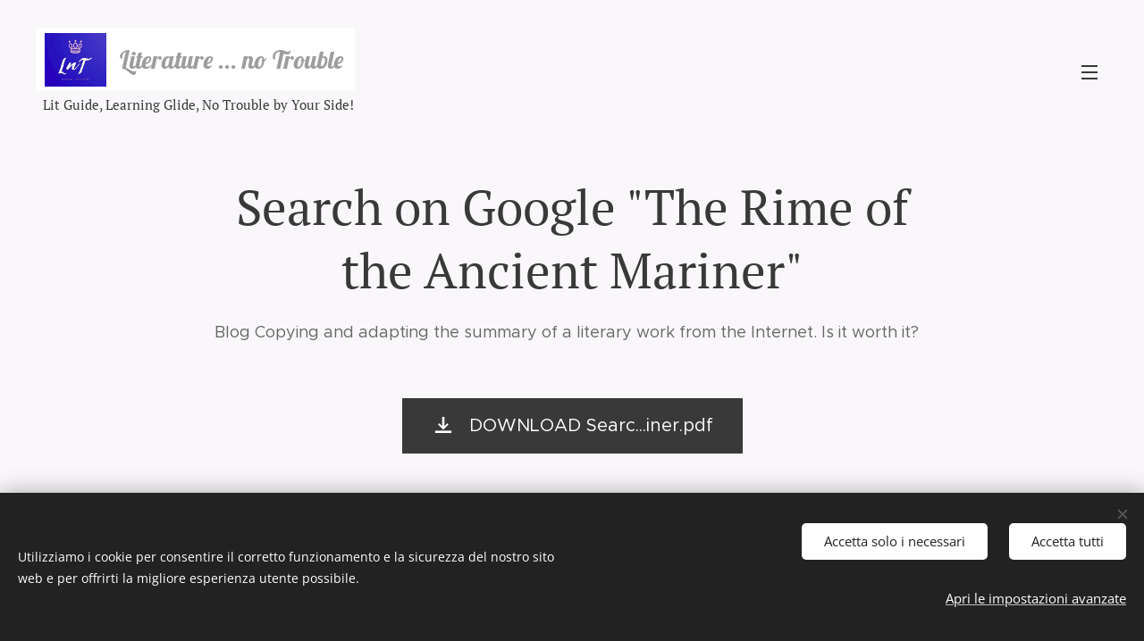

--- FILE ---
content_type: text/html; charset=UTF-8
request_url: https://www.literature-no-trouble.com/search-on-google-the-rime-of-the-ancient-mariner/
body_size: 22713
content:
<!DOCTYPE html>
<html class="no-js" prefix="og: https://ogp.me/ns#" lang="it">
<head><link rel="preconnect" href="https://duyn491kcolsw.cloudfront.net" crossorigin><link rel="preconnect" href="https://fonts.gstatic.com" crossorigin><meta charset="utf-8"><link rel="shortcut icon" href="https://duyn491kcolsw.cloudfront.net/files/48/48i/48ih1a.ico?ph=948a74da74"><link rel="apple-touch-icon" href="https://duyn491kcolsw.cloudfront.net/files/48/48i/48ih1a.ico?ph=948a74da74"><link rel="icon" href="https://duyn491kcolsw.cloudfront.net/files/48/48i/48ih1a.ico?ph=948a74da74">
    <meta http-equiv="X-UA-Compatible" content="IE=edge">
    <title>Search on Google &quot;The Rime of the Ancient Mariner&quot; :: Literature-no-trouble</title>
    <meta name="viewport" content="width=device-width,initial-scale=1">
    <meta name="msapplication-tap-highlight" content="no">
    
    <link href="https://duyn491kcolsw.cloudfront.net/files/0r/0rk/0rklmm.css?ph=948a74da74" media="print" rel="stylesheet">
    <link href="https://duyn491kcolsw.cloudfront.net/files/2e/2e5/2e5qgh.css?ph=948a74da74" media="screen and (min-width:100000em)" rel="stylesheet" data-type="cq" disabled>
    <link rel="stylesheet" href="https://duyn491kcolsw.cloudfront.net/files/41/41k/41kc5i.css?ph=948a74da74"><link rel="stylesheet" href="https://duyn491kcolsw.cloudfront.net/files/3b/3b2/3b2e8e.css?ph=948a74da74" media="screen and (min-width:37.5em)"><link rel="stylesheet" href="https://duyn491kcolsw.cloudfront.net/files/2v/2vp/2vpyx8.css?ph=948a74da74" data-wnd_color_scheme_file=""><link rel="stylesheet" href="https://duyn491kcolsw.cloudfront.net/files/34/34q/34qmjb.css?ph=948a74da74" data-wnd_color_scheme_desktop_file="" media="screen and (min-width:37.5em)" disabled=""><link rel="stylesheet" href="https://duyn491kcolsw.cloudfront.net/files/1j/1jo/1jorv9.css?ph=948a74da74" data-wnd_additive_color_file=""><link rel="stylesheet" href="https://duyn491kcolsw.cloudfront.net/files/1c/1ck/1ckk32.css?ph=948a74da74" data-wnd_typography_file=""><link rel="stylesheet" href="https://duyn491kcolsw.cloudfront.net/files/3h/3hm/3hm5bv.css?ph=948a74da74" data-wnd_typography_desktop_file="" media="screen and (min-width:37.5em)" disabled=""><script>(()=>{let e=!1;const t=()=>{if(!e&&window.innerWidth>=600){for(let e=0,t=document.querySelectorAll('head > link[href*="css"][media="screen and (min-width:37.5em)"]');e<t.length;e++)t[e].removeAttribute("disabled");e=!0}};t(),window.addEventListener("resize",t),"container"in document.documentElement.style||fetch(document.querySelector('head > link[data-type="cq"]').getAttribute("href")).then((e=>{e.text().then((e=>{const t=document.createElement("style");document.head.appendChild(t),t.appendChild(document.createTextNode(e)),import("https://duyn491kcolsw.cloudfront.net/client/js.polyfill/container-query-polyfill.modern.js").then((()=>{let e=setInterval((function(){document.body&&(document.body.classList.add("cq-polyfill-loaded"),clearInterval(e))}),100)}))}))}))})()</script>
<link rel="preload stylesheet" href="https://duyn491kcolsw.cloudfront.net/files/2m/2m8/2m8msc.css?ph=948a74da74" as="style"><meta name="description" content="Search on Google &quot;The Rime of the Ancient Mariner&quot;"><meta name="keywords" content=""><meta name="generator" content="Webnode 2"><meta name="apple-mobile-web-app-capable" content="no"><meta name="apple-mobile-web-app-status-bar-style" content="black"><meta name="format-detection" content="telephone=no">

<meta property="og:url" content="https://www.literature-no-trouble.com/search-on-google-the-rime-of-the-ancient-mariner/"><meta property="og:title" content="Search on Google &quot;The Rime of the Ancient Mariner&quot; :: Literature-no-trouble"><meta property="og:type" content="article"><meta property="og:description" content="Search on Google &quot;The Rime of the Ancient Mariner&quot;"><meta property="og:site_name" content="Literature-no-trouble"><meta property="og:article:published_time" content="2023-03-01T00:00:00+0100"><meta name="robots" content="index,follow"><link rel="canonical" href="https://www.literature-no-trouble.com/search-on-google-the-rime-of-the-ancient-mariner/"><script>window.checkAndChangeSvgColor=function(c){try{var a=document.getElementById(c);if(a){c=[["border","borderColor"],["outline","outlineColor"],["color","color"]];for(var h,b,d,f=[],e=0,m=c.length;e<m;e++)if(h=window.getComputedStyle(a)[c[e][1]].replace(/\s/g,"").match(/^rgb[a]?\(([0-9]{1,3}),([0-9]{1,3}),([0-9]{1,3})/i)){b="";for(var g=1;3>=g;g++)b+=("0"+parseInt(h[g],10).toString(16)).slice(-2);"0"===b.charAt(0)&&(d=parseInt(b.substr(0,2),16),d=Math.max(16,d),b=d.toString(16)+b.slice(-4));f.push(c[e][0]+"="+b)}if(f.length){var k=a.getAttribute("data-src"),l=k+(0>k.indexOf("?")?"?":"&")+f.join("&");a.src!=l&&(a.src=l,a.outerHTML=a.outerHTML)}}}catch(n){}};</script></head>
<body class="l wt-page ac-h ac-i l-default l-d-none b-btn-sq b-btn-s-l b-btn-dn b-btn-bw-1 img-d-n img-t-o img-h-z line-solid b-e-ds lbox-d c-s-n   wnd-fe"><noscript>
				<iframe
				 src="https://www.googletagmanager.com/ns.html?id=GTM-542MMSL"
				 height="0"
				 width="0"
				 style="display:none;visibility:hidden"
				 >
				 </iframe>
			</noscript>

<div class="wnd-page l-page cs-gray ac-none t-t-fs-m t-t-fw-m t-t-sp-n t-t-d-n t-s-fs-m t-s-fw-l t-s-sp-n t-s-d-n t-p-fs-m t-p-fw-m t-p-sp-n t-h-fs-m t-h-fw-m t-h-sp-n t-bq-fs-m t-bq-fw-m t-bq-sp-n t-bq-d-q t-btn-fw-l t-nav-fw-l t-pd-fw-l t-nav-tt-u">
    <div class="l-w t cf t-23">
        <div class="l-bg cf">
            <div class="s-bg-l">
                
                
            </div>
        </div>
        <header class="l-h cf">
            <div class="sw cf">
	<div class="sw-c cf"><section data-space="true" class="s s-hn s-hn-slogan wnd-mt-sliding menu-default wnd-na-c logo-classic sc-b   wnd-w-max wnd-nh-l hm-hidden">
	<div class="s-w">
		<div class="s-o">

			<div class="s-bg">
                <div class="s-bg-l">
                    
                    
                </div>
			</div>

			<div class="h-w h-f wnd-fixed">

				<div class="n-l">
					<div class="s-c">
						<div class="logo-block">
							<div class="b b-l logo logo-color-inv logo-wb lobster wnd-logo-with-text wnd-iar-1-1 logo-28 b-ls-l" id="wnd_LogoBlock_539615" data-wnd_mvc_type="wnd.fe.LogoBlock">
	<div class="b-l-c logo-content">
		<a class="b-l-link logo-link" href="/home/">

			<div class="b-l-image logo-image">
				<div class="b-l-image-w logo-image-cell">
                    <picture><source type="image/webp" srcset="https://948a74da74.clvaw-cdnwnd.com/71c30834495be23d4e60e2ab24b6cd8c/200002012-cff2ccff2d/450/63D1D525-D026-48EC-883F-CE7D8C31E9D0.webp?ph=948a74da74 450w, https://948a74da74.clvaw-cdnwnd.com/71c30834495be23d4e60e2ab24b6cd8c/200002012-cff2ccff2d/700/63D1D525-D026-48EC-883F-CE7D8C31E9D0.webp?ph=948a74da74 455w, https://948a74da74.clvaw-cdnwnd.com/71c30834495be23d4e60e2ab24b6cd8c/200002012-cff2ccff2d/63D1D525-D026-48EC-883F-CE7D8C31E9D0.webp?ph=948a74da74 455w" sizes="(min-width: 600px) 450px, (min-width: 360px) calc(100vw * 0.8), 100vw" ><img src="https://948a74da74.clvaw-cdnwnd.com/71c30834495be23d4e60e2ab24b6cd8c/200002011-118181181a/63D1D525-D026-48EC-883F-CE7D8C31E9D0.jpeg?ph=948a74da74" alt="" width="455" height="395" class="wnd-logo-img" ></picture>
				</div>
			</div>

			

			<div class="b-l-br logo-br"></div>

			<div class="b-l-text logo-text-wrapper">
				<div class="b-l-text-w logo-text">
					<span class="b-l-text-c logo-text-cell">Literature ... no Trouble</span>
				</div>
			</div>

		</a>
	</div>
</div>
							<div class="l-s logo-slogan claim"><span class="sit b claim-default claim-nb pt-serif slogan-15">
	<span class="sit-w"><span class="sit-c">&nbsp; Lit Guide, Learning Glide, No Trouble by Your Side!</span></span>
</span></div>
						</div>

						<div class="cart-and-mobile">
							
							

							<div id="menu-mobile">
								<a href="#" id="menu-submit"><span></span>Menu</a>
							</div>
						</div>

						<div id="menu-slider">
                            <a href="#" class="menu-close" rel="nofollow" title="Close Menu"></a>
							<div id="menu-block" class="menu-nav">
								<nav id="menu" data-type="sliding"><div class="menu-font menu-wrapper">
	<a href="#" class="menu-close" rel="nofollow" title="Close Menu"></a>
	<ul role="menubar" aria-label="Menu" class="level-1">
		<li role="none">
			<a class="menu-item" role="menuitem" href="/about-us/"><span class="menu-item-text">About us</span></a>
			
		</li><li role="none">
			<a class="menu-item" role="menuitem" href="/youtube-channel/"><span class="menu-item-text">Youtube Channel</span></a>
			
		</li><li role="none">
			<a class="menu-item" role="menuitem" href="/blog-literature-no-trouble/"><span class="menu-item-text">Blog </span></a>
			
		</li><li role="none" class="wnd-with-submenu">
			<a class="menu-item" role="menuitem" href="/authors/"><span class="menu-item-text">Authors</span></a>
			<ul role="menubar" aria-label="Menu" class="level-2">
		<li role="none">
			<a class="menu-item" role="menuitem" href="/old-english-literature/"><span class="menu-item-text">Old English Literature</span></a>
			
		</li><li role="none" class="wnd-with-submenu">
			<a class="menu-item" role="menuitem" href="/the-anglo-saxon-period/"><span class="menu-item-text">The Anglo Saxon Period</span></a>
			<ul role="menubar" aria-label="Menu" class="level-3">
		<li role="none">
			<a class="menu-item" role="menuitem" href="/beowulf/"><span class="menu-item-text">Beowulf: presentation of the epic poem</span></a>
			
		</li>
	</ul>
		</li><li role="none" class="wnd-with-submenu">
			<a class="menu-item" role="menuitem" href="/the-middle-ages/"><span class="menu-item-text">The Middle Ages</span></a>
			<ul role="menubar" aria-label="Menu" class="level-3">
		<li role="none" class="wnd-with-submenu">
			<a class="menu-item" role="menuitem" href="/lord-randal/"><span class="menu-item-text">&quot;Lord Randal&quot;</span></a>
			<ul role="menubar" aria-label="Menu" class="level-3 level-max">
		<li role="none">
			<a class="menu-item" role="menuitem" href="/lord-randal-text-wordlist/"><span class="menu-item-text">Lord Randal: Text, Wordlist </span></a>
			
		</li>
	</ul>
		</li><li role="none" class="wnd-with-submenu">
			<a class="menu-item" role="menuitem" href="/edward-edward/"><span class="menu-item-text">&quot;Edward, Edward&quot;</span></a>
			<ul role="menubar" aria-label="Menu" class="level-3 level-max">
		<li role="none">
			<a class="menu-item" role="menuitem" href="/edward-edward-text-wordlist/"><span class="menu-item-text">Edward, Edward: Text, Wordlist</span></a>
			
		</li>
	</ul>
		</li><li role="none" class="wnd-with-submenu">
			<a class="menu-item" role="menuitem" href="/geoffrey-chaucer/"><span class="menu-item-text">Geoffrey Chaucer</span></a>
			<ul role="menubar" aria-label="Menu" class="level-3 level-max">
		<li role="none">
			<a class="menu-item" role="menuitem" href="/geoffrey-chaucer-a-biography-for-beginners/"><span class="menu-item-text">Geoffrey Chaucer: A Biography for Beginners</span></a>
			
		</li><li role="none">
			<a class="menu-item" role="menuitem" href="/the-canterbury-tales-a-guide-in-9-literary-elements/"><span class="menu-item-text">The Canterbury Tales: a Guide for beginners in 9 Literary Elements</span></a>
			
		</li><li role="none">
			<a class="menu-item" role="menuitem" href="/search-on-google-the-canterbury-tales/"><span class="menu-item-text">A Brief Examination of the Online Summaries for &quot;The Canterbury Tales&quot;</span></a>
			
		</li><li role="none">
			<a class="menu-item" role="menuitem" href="/the-canterbury-tales-a-map-to-present-chaucers-work/"><span class="menu-item-text">The Canterbury Tales: a Map to present Chaucer&#039;s work </span></a>
			
		</li><li role="none">
			<a class="menu-item" role="menuitem" href="/infographic-the-canterbury-tales/"><span class="menu-item-text">Guide to Present The Canterbury Tales</span></a>
			
		</li><li role="none">
			<a class="menu-item" role="menuitem" href="/the-general-prologue/"><span class="menu-item-text">The General Prologue</span></a>
			
		</li><li role="none">
			<a class="menu-item" role="menuitem" href="/the-wife-of-bath-a-translation/"><span class="menu-item-text">&quot;The Wife of Bath&quot;: a Translation</span></a>
			
		</li><li role="none">
			<a class="menu-item" role="menuitem" href="/the-wife-of-bath-division-into-sections/"><span class="menu-item-text">&quot;The Wife of Bath&quot;: Division into Sections</span></a>
			
		</li><li role="none">
			<a class="menu-item" role="menuitem" href="/the-wife-of-bath-synthesis-crafted-through-the-division-into-sections/"><span class="menu-item-text">&quot;The Wife of Bath&quot;: Syntheses crafted through the Division into sections</span></a>
			
		</li><li role="none">
			<a class="menu-item" role="menuitem" href="/the-wheel-of-fortune/"><span class="menu-item-text">The Wheel of Fortune</span></a>
			
		</li>
	</ul>
		</li><li role="none" class="wnd-with-submenu">
			<a class="menu-item" role="menuitem" href="/sir-thomas-malory2/"><span class="menu-item-text">Sir Thomas Malory</span></a>
			<ul role="menubar" aria-label="Menu" class="level-3 level-max">
		<li role="none">
			<a class="menu-item" role="menuitem" href="/le-morte-darthur-a-guide-for-beginners-in-8-different-literary-elements/"><span class="menu-item-text">Le Morte d&#039;Arthur: A Guide for Beginners in 8 Different Literary Elements</span></a>
			
		</li><li role="none">
			<a class="menu-item" role="menuitem" href="/how-arthur-became-king-arthur/"><span class="menu-item-text">How Arthur became King Arthur</span></a>
			
		</li><li role="none">
			<a class="menu-item" role="menuitem" href="/the-birth-of-a-national-hero/"><span class="menu-item-text">The birth of a national hero</span></a>
			
		</li>
	</ul>
		</li>
	</ul>
		</li><li role="none" class="wnd-with-submenu">
			<a class="menu-item" role="menuitem" href="/the-renaissance/"><span class="menu-item-text">The Renaissance</span></a>
			<ul role="menubar" aria-label="Menu" class="level-3">
		<li role="none" class="wnd-with-submenu">
			<a class="menu-item" role="menuitem" href="/thomas-more/"><span class="menu-item-text">Thomas More</span></a>
			<ul role="menubar" aria-label="Menu" class="level-3 level-max">
		<li role="none">
			<a class="menu-item" role="menuitem" href="/thomas-more-biography-chart/"><span class="menu-item-text">Thomas More: Biography Chart</span></a>
			
		</li><li role="none">
			<a class="menu-item" role="menuitem" href="/utopia-a-guide-in-6-literary-elements/"><span class="menu-item-text">Utopia: a Guide in 6 Literary Elements</span></a>
			
		</li>
	</ul>
		</li><li role="none">
			<a class="menu-item" role="menuitem" href="/thomas-wyatt/"><span class="menu-item-text">Thomas Wyatt</span></a>
			
		</li><li role="none" class="wnd-with-submenu">
			<a class="menu-item" role="menuitem" href="/christopher-marlowe-biography-chart/"><span class="menu-item-text">Christopher Marlowe</span></a>
			<ul role="menubar" aria-label="Menu" class="level-3 level-max">
		<li role="none">
			<a class="menu-item" role="menuitem" href="/dr-faustus-a-b1-level-presentation/"><span class="menu-item-text">&quot;Dr Faustus&quot;: a B1 Level Presentation </span></a>
			
		</li><li role="none">
			<a class="menu-item" role="menuitem" href="/doctor-faustus/"><span class="menu-item-text">Doctor Faustus</span></a>
			
		</li><li role="none">
			<a class="menu-item" role="menuitem" href="/tamburlaine-the-great/"><span class="menu-item-text">Tamburlaine the Great</span></a>
			
		</li>
	</ul>
		</li><li role="none" class="wnd-with-submenu">
			<a class="menu-item" role="menuitem" href="/william-shakespeare/"><span class="menu-item-text">William Shakespeare</span></a>
			<ul role="menubar" aria-label="Menu" class="level-3 level-max">
		<li role="none">
			<a class="menu-item" role="menuitem" href="/classic-and-shakespearean-drama/"><span class="menu-item-text">Classic and Shakespearean drama</span></a>
			
		</li><li role="none">
			<a class="menu-item" role="menuitem" href="/romeo-and-juliet/"><span class="menu-item-text">Romeo and Juliet</span></a>
			
		</li><li role="none">
			<a class="menu-item" role="menuitem" href="/romeo-and-juliet-questionnaire/"><span class="menu-item-text">&quot;Romeo and Juliet&quot;: Questionnaire</span></a>
			
		</li><li role="none">
			<a class="menu-item" role="menuitem" href="/hamlet-a-presentation-in-8-literary-elements/"><span class="menu-item-text">&quot;Hamlet&quot;: a Presentation in 8 Literary Elements</span></a>
			
		</li><li role="none">
			<a class="menu-item" role="menuitem" href="/the-tempest/"><span class="menu-item-text">The Tempest</span></a>
			
		</li><li role="none" class="wnd-with-submenu">
			<a class="menu-item" role="menuitem" href="/william-shakespeare-sonnets/"><span class="menu-item-text">&quot;Sonnets&quot;</span></a>
			<ul role="menubar" aria-label="Menu" class="level-3 level-max">
		<li role="none">
			<a class="menu-item" role="menuitem" href="/sonnet-12/"><span class="menu-item-text">Sonnet 12: When I do Count the Clock that Tells the Time</span></a>
			
		</li><li role="none">
			<a class="menu-item" role="menuitem" href="/sonnet-18/"><span class="menu-item-text">Sonnet 18: Shall I Compare Thee</span></a>
			
		</li><li role="none">
			<a class="menu-item" role="menuitem" href="/sonnet-130/"><span class="menu-item-text">Sonnet 130: My Mistress&#039;Eyes</span></a>
			
		</li>
	</ul>
		</li><li role="none">
			<a class="menu-item" role="menuitem" href="/play-with-william-shakespeare/"><span class="menu-item-text">Play with William Shakespeare</span></a>
			
		</li>
	</ul>
		</li><li role="none" class="wnd-with-submenu">
			<a class="menu-item" role="menuitem" href="/john-milton/"><span class="menu-item-text">John Milton</span></a>
			<ul role="menubar" aria-label="Menu" class="level-3 level-max">
		<li role="none">
			<a class="menu-item" role="menuitem" href="/john-milton-biography-chart/"><span class="menu-item-text">John Milton: Biography Chart</span></a>
			
		</li>
	</ul>
		</li>
	</ul>
		</li><li role="none" class="wnd-with-submenu">
			<a class="menu-item" role="menuitem" href="/portfolio/"><span class="menu-item-text">The Augustan Age</span></a>
			<ul role="menubar" aria-label="Menu" class="level-3">
		<li role="none" class="wnd-with-submenu">
			<a class="menu-item" role="menuitem" href="/daniel-defoe/"><span class="menu-item-text">Daniel Defoe</span></a>
			<ul role="menubar" aria-label="Menu" class="level-3 level-max">
		<li role="none">
			<a class="menu-item" role="menuitem" href="/daniel-defoe-biography-chart/"><span class="menu-item-text">Daniel Defoe: Biography Chart</span></a>
			
		</li><li role="none">
			<a class="menu-item" role="menuitem" href="/robinson-crusoe-the-novel/"><span class="menu-item-text">Robinson Crusoe: the Novel</span></a>
			
		</li><li role="none">
			<a class="menu-item" role="menuitem" href="/robinson-crusoe-and-moll-flanders-two-realistic-novels-from-the-augustan-age/"><span class="menu-item-text">Robinson Crusoe and Moll Flanders: two realistic novels from the Augustan Age</span></a>
			
		</li><li role="none">
			<a class="menu-item" role="menuitem" href="/robinson-crusoe-title-page/"><span class="menu-item-text">&quot;Robinson Crusoe&quot;: Title Page</span></a>
			
		</li><li role="none" class="wnd-with-submenu">
			<a class="menu-item" role="menuitem" href="/robinson-crusoe-first-page-text-wordlist/"><span class="menu-item-text">&quot;Robinson Crusoe&quot;: First Page: Text and Wordlist</span></a>
			<ul role="menubar" aria-label="Menu" class="level-3 level-max">
		<li role="none">
			<a class="menu-item" role="menuitem" href="/robinson-crusoe-first-page-division-into-sections-summary/"><span class="menu-item-text">&quot;Robinson Crusoe&quot;: First Page: Division into Sections and Summary</span></a>
			
		</li>
	</ul>
		</li>
	</ul>
		</li><li role="none" class="wnd-with-submenu">
			<a class="menu-item" role="menuitem" href="/jonathan-swift/"><span class="menu-item-text">Jonathan Swift</span></a>
			<ul role="menubar" aria-label="Menu" class="level-3 level-max">
		<li role="none">
			<a class="menu-item" role="menuitem" href="/jonathan-swift-biography-chart/"><span class="menu-item-text">Jonathan Swift: Biography Chart</span></a>
			
		</li>
	</ul>
		</li><li role="none" class="wnd-with-submenu">
			<a class="menu-item" role="menuitem" href="/samuel-richardson/"><span class="menu-item-text">Samuel Richardson</span></a>
			<ul role="menubar" aria-label="Menu" class="level-3 level-max">
		<li role="none">
			<a class="menu-item" role="menuitem" href="/samuel-richardson-biography-chart/"><span class="menu-item-text">Samuel Richardson: Biography Chart</span></a>
			
		</li><li role="none">
			<a class="menu-item" role="menuitem" href="/pamela-or-virtue-rewarded-the-novel/"><span class="menu-item-text">Pamela, or Virtue Rewarded</span></a>
			
		</li>
	</ul>
		</li><li role="none" class="wnd-with-submenu">
			<a class="menu-item" role="menuitem" href="/laurence-sterne/"><span class="menu-item-text">Laurence Sterne</span></a>
			<ul role="menubar" aria-label="Menu" class="level-3 level-max">
		<li role="none">
			<a class="menu-item" role="menuitem" href="/laurence-sterne-biography-chart/"><span class="menu-item-text">Laurence Sterne: Biography Chart</span></a>
			
		</li><li role="none">
			<a class="menu-item" role="menuitem" href="/tristram-shandy-the-novel/"><span class="menu-item-text">Tristram Shandy: the Novel</span></a>
			
		</li>
	</ul>
		</li>
	</ul>
		</li><li role="none" class="wnd-with-submenu">
			<a class="menu-item" role="menuitem" href="/the-romantic-age/"><span class="menu-item-text">The Romantic Age</span></a>
			<ul role="menubar" aria-label="Menu" class="level-3">
		<li role="none" class="wnd-with-submenu">
			<a class="menu-item" role="menuitem" href="/william-wordsworth/"><span class="menu-item-text">William Wordsworth</span></a>
			<ul role="menubar" aria-label="Menu" class="level-3 level-max">
		<li role="none">
			<a class="menu-item" role="menuitem" href="/daffodils-full-text-wordlist/"><span class="menu-item-text">Daffodils: Full Text, Wordlist</span></a>
			
		</li><li role="none">
			<a class="menu-item" role="menuitem" href="/i-wandered-lonely-as-a-cloud-analysis/"><span class="menu-item-text">&quot;I Wandered Lonely as a Cloud&quot;: Analysis</span></a>
			
		</li><li role="none">
			<a class="menu-item" role="menuitem" href="/lyrical-ballads-the-preface/"><span class="menu-item-text">Lyrical Ballads: the Preface</span></a>
			
		</li><li role="none">
			<a class="menu-item" role="menuitem" href="/lyrical-ballads-a-presentation-in-7-literary-elements/"><span class="menu-item-text">&quot;Lyrical Ballads&quot;: a Presentation in 7 Literary Elements</span></a>
			
		</li>
	</ul>
		</li><li role="none" class="wnd-with-submenu">
			<a class="menu-item" role="menuitem" href="/samuel-taylor-coleridge2/"><span class="menu-item-text">Samuel Taylor Coleridge</span></a>
			<ul role="menubar" aria-label="Menu" class="level-3 level-max">
		<li role="none">
			<a class="menu-item" role="menuitem" href="/samuel-taylor-coleridge-biography-chart/"><span class="menu-item-text">Samuel Taylor Coleridge: Biography Chart</span></a>
			
		</li><li role="none">
			<a class="menu-item" role="menuitem" href="/the-rime-of-the-ancient-mariner-full-text/"><span class="menu-item-text">The Rime of the Ancient Mariner: Full Text</span></a>
			
		</li>
	</ul>
		</li><li role="none" class="wnd-with-submenu">
			<a class="menu-item" role="menuitem" href="/lord-george-gordon-byron/"><span class="menu-item-text">Lord George Gordon Byron</span></a>
			<ul role="menubar" aria-label="Menu" class="level-3 level-max">
		<li role="none">
			<a class="menu-item" role="menuitem" href="/don-juan/"><span class="menu-item-text">Don Juan</span></a>
			
		</li><li role="none">
			<a class="menu-item" role="menuitem" href="/don-juan-some-passages-from-the-poem/"><span class="menu-item-text">Don Juan: Some Passages from the Poem</span></a>
			
		</li><li role="none">
			<a class="menu-item" role="menuitem" href="/don-juan-interactive-character-matching-games/"><span class="menu-item-text">Don Juan: Interactive Character Matching Games</span></a>
			
		</li><li role="none">
			<a class="menu-item" role="menuitem" href="/don-juan-setting-interactive-quiz/"><span class="menu-item-text">Don Juan_Setting_Interactive Quiz</span></a>
			
		</li><li role="none">
			<a class="menu-item" role="menuitem" href="/don-juan-narrative-techniques-mind-map/"><span class="menu-item-text">Don Juan_Narrative techniques Mind Map</span></a>
			
		</li><li role="none">
			<a class="menu-item" role="menuitem" href="/byrons-don-juan-themes-mind-map/"><span class="menu-item-text">Don Juan_Themes: Mind Map</span></a>
			
		</li>
	</ul>
		</li><li role="none" class="wnd-with-submenu">
			<a class="menu-item" role="menuitem" href="/percy-bysshe-shelley/"><span class="menu-item-text">Percy Bysshe Shelley</span></a>
			<ul role="menubar" aria-label="Menu" class="level-3 level-max">
		<li role="none">
			<a class="menu-item" role="menuitem" href="/percy-bisshe-shelley-biography-chart/"><span class="menu-item-text">Percy Bisshe Shelley: Biography Chart</span></a>
			
		</li><li role="none">
			<a class="menu-item" role="menuitem" href="/prometheus-unbound-a-presentation-in-10-literary-elements/"><span class="menu-item-text">&#039;Prometheus Unbound&#039;: a Presentation in 10 Literary Elements</span></a>
			
		</li><li role="none">
			<a class="menu-item" role="menuitem" href="/prometheus-unbound-an-extract/"><span class="menu-item-text">&quot;Prometheus Unbound&quot;: an extract</span></a>
			
		</li><li role="none">
			<a class="menu-item" role="menuitem" href="/england-1819/"><span class="menu-item-text">England 1819</span></a>
			
		</li><li role="none">
			<a class="menu-item" role="menuitem" href="/england-in-1819-text-analysis/"><span class="menu-item-text">England 1819: Text Analysis</span></a>
			
		</li>
	</ul>
		</li><li role="none" class="wnd-with-submenu">
			<a class="menu-item" role="menuitem" href="/john-keats/"><span class="menu-item-text">John Keats</span></a>
			<ul role="menubar" aria-label="Menu" class="level-3 level-max">
		<li role="none">
			<a class="menu-item" role="menuitem" href="/la-belle-dame-sans-merci/"><span class="menu-item-text">&quot;La Belle Dame sans Merci&quot;</span></a>
			
		</li><li role="none">
			<a class="menu-item" role="menuitem" href="/pagina-vuota/"><span class="menu-item-text">&quot;La Belle Dame sans Merci&quot;: Full Text and Word List</span></a>
			
		</li>
	</ul>
		</li><li role="none" class="wnd-with-submenu">
			<a class="menu-item" role="menuitem" href="/mary-shelley/"><span class="menu-item-text">Mary Shelley</span></a>
			<ul role="menubar" aria-label="Menu" class="level-3 level-max">
		<li role="none">
			<a class="menu-item" role="menuitem" href="/frankenstein-the-novel/"><span class="menu-item-text">Frankenstein: the Novel</span></a>
			
		</li>
	</ul>
		</li><li role="none" class="wnd-with-submenu">
			<a class="menu-item" role="menuitem" href="/jane-austen/"><span class="menu-item-text">Jane Austen</span></a>
			<ul role="menubar" aria-label="Menu" class="level-3 level-max">
		<li role="none">
			<a class="menu-item" role="menuitem" href="/pride-and-prejudice/"><span class="menu-item-text">Pride and Prejudice: the Novel</span></a>
			
		</li><li role="none">
			<a class="menu-item" role="menuitem" href="/pride-and-prejudice-first-page/"><span class="menu-item-text">Pride and Prejudice: First Page</span></a>
			
		</li><li role="none">
			<a class="menu-item" role="menuitem" href="/northanger-abbey-first-page/"><span class="menu-item-text">&quot;Northanger Abbey&quot;: first page</span></a>
			
		</li>
	</ul>
		</li>
	</ul>
		</li><li role="none" class="wnd-with-submenu">
			<a class="menu-item" role="menuitem" href="/the-victorian-age/"><span class="menu-item-text">The Victorian Age</span></a>
			<ul role="menubar" aria-label="Menu" class="level-3">
		<li role="none">
			<a class="menu-item" role="menuitem" href="/the-victorian-novel/"><span class="menu-item-text">The Victorian Novel</span></a>
			
		</li><li role="none" class="wnd-with-submenu">
			<a class="menu-item" role="menuitem" href="/charlotte-bronte/"><span class="menu-item-text">Charlotte Brontë</span></a>
			<ul role="menubar" aria-label="Menu" class="level-3 level-max">
		<li role="none">
			<a class="menu-item" role="menuitem" href="/jane-eyre-an-analysis-in-8-literary-elements/"><span class="menu-item-text">Jane Eyre: Presentation of the Novel: An Outline</span></a>
			
		</li><li role="none">
			<a class="menu-item" role="menuitem" href="/beyond-the-pages-understanding-jane-eyre-and-cinderella-in-a-new-light/"><span class="menu-item-text">Beyond the Pages: Understanding Jane Eyre and Cinderella in a New Light</span></a>
			
		</li>
	</ul>
		</li><li role="none" class="wnd-with-submenu">
			<a class="menu-item" role="menuitem" href="/charles-dickens/"><span class="menu-item-text">Charles Dickens</span></a>
			<ul role="menubar" aria-label="Menu" class="level-3 level-max">
		<li role="none">
			<a class="menu-item" role="menuitem" href="/oliver-twist-an-analysis-in-10-literary-elements2/"><span class="menu-item-text">Oliver Twist: an Analysis in 9 Literary Elements</span></a>
			
		</li>
	</ul>
		</li><li role="none" class="wnd-with-submenu">
			<a class="menu-item" role="menuitem" href="/oscar-wilde/"><span class="menu-item-text">Oscar Wilde</span></a>
			<ul role="menubar" aria-label="Menu" class="level-3 level-max">
		<li role="none">
			<a class="menu-item" role="menuitem" href="/aestheticism/"><span class="menu-item-text">Aestheticism</span></a>
			
		</li><li role="none">
			<a class="menu-item" role="menuitem" href="/the-picture-of-dorian-gray-the-novel/"><span class="menu-item-text">The Picture of Dorian Gray: the Novel</span></a>
			
		</li><li role="none">
			<a class="menu-item" role="menuitem" href="/each-mankills-the-thing-he-loves-text-and-wordlist/"><span class="menu-item-text">Each Man Kills the Thing he Loves: Text and Wordlist</span></a>
			
		</li>
	</ul>
		</li><li role="none">
			<a class="menu-item" role="menuitem" href="/mark-twain/"><span class="menu-item-text">Mark Twain</span></a>
			
		</li><li role="none" class="wnd-with-submenu">
			<a class="menu-item" role="menuitem" href="/joseph-conrad-an-essay-by-virginia-woolf/"><span class="menu-item-text">Joseph Conrad: An Essay by Virginia Woolf</span></a>
			<ul role="menubar" aria-label="Menu" class="level-3 level-max">
		<li role="none" class="wnd-with-submenu">
			<a class="menu-item" role="menuitem" href="/heart-of-darkness-the-novel/"><span class="menu-item-text">Heart of Darkness: the Novel</span></a>
			<ul role="menubar" aria-label="Menu" class="level-3 level-max">
		<li role="none">
			<a class="menu-item" role="menuitem" href="/the-devil-of-colonialism-text-and-wordlist/"><span class="menu-item-text">&quot;The Devil of Colonialism&quot;: Text and Wordlist</span></a>
			
		</li>
	</ul>
		</li>
	</ul>
		</li><li role="none" class="wnd-with-submenu">
			<a class="menu-item" role="menuitem" href="/alfred-tennyson/"><span class="menu-item-text">Alfred Tennyson</span></a>
			<ul role="menubar" aria-label="Menu" class="level-3 level-max">
		<li role="none">
			<a class="menu-item" role="menuitem" href="/ulysses-by-alfred-tennyson-text-and-wordlist/"><span class="menu-item-text">Ulysses by Alfred Tennyson: Text and Wordlist</span></a>
			
		</li>
	</ul>
		</li><li role="none" class="wnd-with-submenu">
			<a class="menu-item" role="menuitem" href="/robert-louis-stevenson/"><span class="menu-item-text">Robert Louis Stevenson</span></a>
			<ul role="menubar" aria-label="Menu" class="level-3 level-max">
		<li role="none">
			<a class="menu-item" role="menuitem" href="/the-strange-case-of-dr-jekyll-and-mr-hyde/"><span class="menu-item-text">The Strange Case of Dr Jekyll and Mr Hyde: the novel in 8 literary elements</span></a>
			
		</li>
	</ul>
		</li>
	</ul>
		</li><li role="none" class="wnd-with-submenu">
			<a class="menu-item" role="menuitem" href="/the-modern-age/"><span class="menu-item-text">The Modern Age</span></a>
			<ul role="menubar" aria-label="Menu" class="level-3">
		<li role="none">
			<a class="menu-item" role="menuitem" href="/the-machine-stops-a-presentation-in-9-literary-elements/"><span class="menu-item-text">&quot;The Machine Stops&quot;: How to present a short story in 9 literary elements</span></a>
			
		</li><li role="none" class="wnd-with-submenu">
			<a class="menu-item" role="menuitem" href="/virginia-woolfs-page/"><span class="menu-item-text">Virginia Woolf&#039;s Page</span></a>
			<ul role="menubar" aria-label="Menu" class="level-3 level-max">
		<li role="none">
			<a class="menu-item" role="menuitem" href="/virginia-woolfs-voice/"><span class="menu-item-text">Virginia Woolf&#039;s Voice</span></a>
			
		</li><li role="none">
			<a class="menu-item" role="menuitem" href="/mrs-dalloway/"><span class="menu-item-text">Mrs Dalloway in a Map</span></a>
			
		</li><li role="none">
			<a class="menu-item" role="menuitem" href="/mrs-dalloway-an-analysis-in-7-literary-elements/"><span class="menu-item-text">Mrs Dalloway An Analysis in 7 Literary Elements</span></a>
			
		</li><li role="none">
			<a class="menu-item" role="menuitem" href="/orlando/"><span class="menu-item-text">&quot;Orlando&quot;</span></a>
			
		</li><li role="none">
			<a class="menu-item" role="menuitem" href="/a-room-of-ones-own/"><span class="menu-item-text">A Room of One&#039;s Own</span></a>
			
		</li>
	</ul>
		</li><li role="none">
			<a class="menu-item" role="menuitem" href="/mrs-dalloway2/"><span class="menu-item-text">Mrs Dalloway</span></a>
			
		</li><li role="none" class="wnd-with-submenu">
			<a class="menu-item" role="menuitem" href="/james-joyce2/"><span class="menu-item-text">James Joyce</span></a>
			<ul role="menubar" aria-label="Menu" class="level-3 level-max">
		<li role="none">
			<a class="menu-item" role="menuitem" href="/james-joyce/"><span class="menu-item-text">James Joyce</span></a>
			
		</li><li role="none">
			<a class="menu-item" role="menuitem" href="/ulysses-the-novel/"><span class="menu-item-text">Ulysses: the Novel in 4 Maps</span></a>
			
		</li><li role="none" class="wnd-with-submenu">
			<a class="menu-item" role="menuitem" href="/ulysses-in-7-literary-elements/"><span class="menu-item-text">Ulysses in 7 Literary Elements</span></a>
			<ul role="menubar" aria-label="Menu" class="level-3 level-max">
		<li role="none">
			<a class="menu-item" role="menuitem" href="/ulysses-plan/"><span class="menu-item-text">Ulysses&#039; Plan</span></a>
			
		</li>
	</ul>
		</li><li role="none">
			<a class="menu-item" role="menuitem" href="/ulysses-a-video-analysis/"><span class="menu-item-text">Ulysses: a Video Analysis</span></a>
			
		</li><li role="none">
			<a class="menu-item" role="menuitem" href="/ulysses-an-excerpt-and-its-analysis/"><span class="menu-item-text">Ulysses: an Excerpt and its Analysis</span></a>
			
		</li>
	</ul>
		</li><li role="none" class="wnd-with-submenu">
			<a class="menu-item" role="menuitem" href="/ts-eliot/"><span class="menu-item-text">TS Eliot</span></a>
			<ul role="menubar" aria-label="Menu" class="level-3 level-max">
		<li role="none">
			<a class="menu-item" role="menuitem" href="/thomas-stearns-eliot/"><span class="menu-item-text">Thomas Stearns Eliot</span></a>
			
		</li><li role="none">
			<a class="menu-item" role="menuitem" href="/the-waste-land-full-text/"><span class="menu-item-text">The Waste Land_Full Text</span></a>
			
		</li><li role="none">
			<a class="menu-item" role="menuitem" href="/the-waste-land/"><span class="menu-item-text">&quot;The Waste Land&quot; in 4 Maps</span></a>
			
		</li><li role="none">
			<a class="menu-item" role="menuitem" href="/the-waste-land-in-6-literary-elements/"><span class="menu-item-text">The Waste Land in 6 Literary Elements</span></a>
			
		</li>
	</ul>
		</li><li role="none" class="wnd-with-submenu">
			<a class="menu-item" role="menuitem" href="/george-orwells-1984/"><span class="menu-item-text">George Orwell&#039;s &#039;1984&#039;</span></a>
			<ul role="menubar" aria-label="Menu" class="level-3 level-max">
		<li role="none">
			<a class="menu-item" role="menuitem" href="/what-is-doublethink/"><span class="menu-item-text">What is &#039;Doublethink&#039;?</span></a>
			
		</li><li role="none">
			<a class="menu-item" role="menuitem" href="/1984-opening-line/"><span class="menu-item-text">&#039;1984&#039;: Opening Line</span></a>
			
		</li><li role="none">
			<a class="menu-item" role="menuitem" href="/1984-and-freud/"><span class="menu-item-text">1984 and Freud</span></a>
			
		</li><li role="none">
			<a class="menu-item" role="menuitem" href="/newspeak-in-1984/"><span class="menu-item-text">Newspeak in &#039;1984&#039;</span></a>
			
		</li>
	</ul>
		</li>
	</ul>
		</li><li role="none" class="wnd-with-submenu">
			<a class="menu-item" role="menuitem" href="/the-present-age/"><span class="menu-item-text">The Present Age</span></a>
			<ul role="menubar" aria-label="Menu" class="level-3">
		<li role="none">
			<a class="menu-item" role="menuitem" href="/toni-morrison/"><span class="menu-item-text">Toni Morrison</span></a>
			
		</li><li role="none">
			<a class="menu-item" role="menuitem" href="/tom-stoppard/"><span class="menu-item-text">Tom Stoppard</span></a>
			
		</li><li role="none">
			<a class="menu-item" role="menuitem" href="/cormac-mc-carthy/"><span class="menu-item-text">Cormac Mc Carthy</span></a>
			
		</li>
	</ul>
		</li>
	</ul>
		</li><li role="none" class="wnd-with-submenu">
			<a class="menu-item" role="menuitem" href="/genres/"><span class="menu-item-text">Genres</span></a>
			<ul role="menubar" aria-label="Menu" class="level-2">
		<li role="none">
			<a class="menu-item" role="menuitem" href="/the-epic-poem/"><span class="menu-item-text">The Epic Poem</span></a>
			
		</li><li role="none" class="wnd-with-submenu">
			<a class="menu-item" role="menuitem" href="/the-ballad/"><span class="menu-item-text">The ballad</span></a>
			<ul role="menubar" aria-label="Menu" class="level-3">
		<li role="none">
			<a class="menu-item" role="menuitem" href="/the-ballad-a-slide-show/"><span class="menu-item-text">The Ballad: a Slide Show</span></a>
			
		</li>
	</ul>
		</li><li role="none" class="wnd-with-submenu">
			<a class="menu-item" role="menuitem" href="/medieval-drama/"><span class="menu-item-text">Medieval Drama: Origin and Development</span></a>
			<ul role="menubar" aria-label="Menu" class="level-3">
		<li role="none">
			<a class="menu-item" role="menuitem" href="/medieval-drama-a-slide-show/"><span class="menu-item-text">Medieval Drama: A Slide Show</span></a>
			
		</li>
	</ul>
		</li><li role="none" class="wnd-with-submenu">
			<a class="menu-item" role="menuitem" href="/medieval-romance/"><span class="menu-item-text">Medieval Romance</span></a>
			<ul role="menubar" aria-label="Menu" class="level-3">
		<li role="none">
			<a class="menu-item" role="menuitem" href="/medieval-romance-a-slide-show/"><span class="menu-item-text">Medieval Romance: A Slide Show</span></a>
			
		</li>
	</ul>
		</li><li role="none" class="wnd-with-submenu">
			<a class="menu-item" role="menuitem" href="/tragedy/"><span class="menu-item-text">Tragedy</span></a>
			<ul role="menubar" aria-label="Menu" class="level-3">
		<li role="none">
			<a class="menu-item" role="menuitem" href="/the-revenge-tragedy/"><span class="menu-item-text">The Revenge Tragedy</span></a>
			
		</li>
	</ul>
		</li><li role="none">
			<a class="menu-item" role="menuitem" href="/the-sonnet/"><span class="menu-item-text">The Sonnet</span></a>
			
		</li><li role="none">
			<a class="menu-item" role="menuitem" href="/metaphysical-poetry/"><span class="menu-item-text">Metaphysical Poetry</span></a>
			
		</li><li role="none">
			<a class="menu-item" role="menuitem" href="/lyrical-drama/"><span class="menu-item-text">Lyrical Drama</span></a>
			
		</li><li role="none">
			<a class="menu-item" role="menuitem" href="/the-ode/"><span class="menu-item-text">The Ode</span></a>
			
		</li><li role="none" class="wnd-with-submenu">
			<a class="menu-item" role="menuitem" href="/the-novel/"><span class="menu-item-text">The Novel</span></a>
			<ul role="menubar" aria-label="Menu" class="level-3">
		<li role="none">
			<a class="menu-item" role="menuitem" href="/the-rise-of-the-novel/"><span class="menu-item-text">The Rise of the Novel</span></a>
			
		</li><li role="none">
			<a class="menu-item" role="menuitem" href="/the-augustan-novel/"><span class="menu-item-text">The Augustan Novel</span></a>
			
		</li><li role="none">
			<a class="menu-item" role="menuitem" href="/an-overview-of-realistic-novels-in-the-augustan-age-characteristics/"><span class="menu-item-text">&quot;An Overview of Realistic Novels in the Augustan Age: Characteristics ”</span></a>
			
		</li><li role="none">
			<a class="menu-item" role="menuitem" href="/the-historical-novel/"><span class="menu-item-text">The Historical Novel</span></a>
			
		</li><li role="none">
			<a class="menu-item" role="menuitem" href="/the-gothic-novel/"><span class="menu-item-text">The Gothic Novel</span></a>
			
		</li><li role="none">
			<a class="menu-item" role="menuitem" href="/the-dystopian-novel/"><span class="menu-item-text">The Dystopian Novel</span></a>
			
		</li>
	</ul>
		</li><li role="none">
			<a class="menu-item" role="menuitem" href="/the-dramatic-monologue/"><span class="menu-item-text">The Dramatic Monologue</span></a>
			
		</li>
	</ul>
		</li><li role="none" class="wnd-with-submenu">
			<a class="menu-item" role="menuitem" href="/how-to/"><span class="menu-item-text">How to ...</span></a>
			<ul role="menubar" aria-label="Menu" class="level-2">
		<li role="none" class="wnd-with-submenu">
			<a class="menu-item" role="menuitem" href="/how-to-analyse-and-discuss-main-literary-works/"><span class="menu-item-text">How to ... Analyse and Discuss Main Literary Works</span></a>
			<ul role="menubar" aria-label="Menu" class="level-3">
		<li role="none" class="wnd-with-submenu">
			<a class="menu-item" role="menuitem" href="/how-to-report-on-an-author/"><span class="menu-item-text">How to ... Report on an Author</span></a>
			<ul role="menubar" aria-label="Menu" class="level-3 level-max">
		<li role="none">
			<a class="menu-item" role="menuitem" href="/interactive-biography-chart/"><span class="menu-item-text">Interactive Biography Chart</span></a>
			
		</li><li role="none" class="wnd-with-submenu">
			<a class="menu-item" role="menuitem" href="/useful-expressions-for-the-biography-chart/"><span class="menu-item-text">Useful Expressions for the Biography Chart</span></a>
			<ul role="menubar" aria-label="Menu" class="level-3 level-max">
		<li role="none">
			<a class="menu-item" role="menuitem" href="/how-to-report-on-a-novel/"><span class="menu-item-text">How to ... Report on  a Novel</span></a>
			
		</li>
	</ul>
		</li>
	</ul>
		</li><li role="none">
			<a class="menu-item" role="menuitem" href="/how-to-analyse-and-discuss-historical-and-literary-contex/"><span class="menu-item-text">How to ... Analyse and Discuss Historical and Literary Contex</span></a>
			
		</li><li role="none">
			<a class="menu-item" role="menuitem" href="/how-to-analyse-and-discuss-titles-of-main-works/"><span class="menu-item-text">How to ... Analyse and Discuss Titles of Main Works</span></a>
			
		</li><li role="none">
			<a class="menu-item" role="menuitem" href="/how-to-analyse-and-discuss-sources-of-inspiration/"><span class="menu-item-text">How to ... Analyse and Discuss Sources of Inspiration</span></a>
			
		</li><li role="none">
			<a class="menu-item" role="menuitem" href="/how-to-analyse-and-discuss-the-plot/"><span class="menu-item-text">How to ... Analyse and Discuss the Plot</span></a>
			
		</li><li role="none">
			<a class="menu-item" role="menuitem" href="/how-to-analyse-and-discuss-characters2/"><span class="menu-item-text">How to ... Analyse and Discuss Characters</span></a>
			
		</li><li role="none">
			<a class="menu-item" role="menuitem" href="/how-to-analyse-and-discuss-setting-of-main-works/"><span class="menu-item-text">How to ... Analyse and Discuss Setting of Main Works</span></a>
			
		</li>
	</ul>
		</li><li role="none">
			<a class="menu-item" role="menuitem" href="/how-to-report-on-a-poetic-work/"><span class="menu-item-text">How to ... Report on a poetic work</span></a>
			
		</li><li role="none">
			<a class="menu-item" role="menuitem" href="/how-to-analyze-an-excerpt-from-a-novel/"><span class="menu-item-text">How to ... Analyze an Excerpt from a Novel</span></a>
			
		</li><li role="none">
			<a class="menu-item" role="menuitem" href="/division-into-sections/"><span class="menu-item-text">Division into sections</span></a>
			
		</li><li role="none">
			<a class="menu-item" role="menuitem" href="/how-to-analyze-a-poem/"><span class="menu-item-text">How to ... Analyze a Poem</span></a>
			
		</li><li role="none">
			<a class="menu-item" role="menuitem" href="/how-to-analyze-and-report-on-a-poetic-text/"><span class="menu-item-text">How to ... Analyze and Report on a Poetic Text</span></a>
			
		</li><li role="none">
			<a class="menu-item" role="menuitem" href="/exploring-pov-a-guide/"><span class="menu-item-text">Exploring POV: a Guide</span></a>
			
		</li><li role="none" class="wnd-with-submenu">
			<a class="menu-item" role="menuitem" href="/how-to-identify-figures-of-speech/"><span class="menu-item-text">How to ... Identify Figures of speech</span></a>
			<ul role="menubar" aria-label="Menu" class="level-3">
		<li role="none">
			<a class="menu-item" role="menuitem" href="/how-to-identify-a-simile-when-you-come-across-one-in-literature/"><span class="menu-item-text">How to ... Identify a Simile When You Come Across One in Literature</span></a>
			
		</li><li role="none">
			<a class="menu-item" role="menuitem" href="/how-to-recognize-a-metaphor-when-you-come-across-one-in-literature/"><span class="menu-item-text">How to ... identify a Metaphor when you come across one in Literature</span></a>
			
		</li><li role="none">
			<a class="menu-item" role="menuitem" href="/how-to-identify-an-allegory/"><span class="menu-item-text">How to ... Identify an Allegory</span></a>
			
		</li><li role="none">
			<a class="menu-item" role="menuitem" href="/how-to-identify-an-alliteration/"><span class="menu-item-text">How to ... Identify an Alliteration</span></a>
			
		</li><li role="none">
			<a class="menu-item" role="menuitem" href="/how-to-identify-an-assonance/"><span class="menu-item-text">How to ... Identify an Assonance</span></a>
			
		</li><li role="none">
			<a class="menu-item" role="menuitem" href="/how-to-identify-consonance/"><span class="menu-item-text">How to ... Identify Consonance</span></a>
			
		</li><li role="none">
			<a class="menu-item" role="menuitem" href="/how-to-identify-a-conceit/"><span class="menu-item-text">How to ... Identify a Conceit</span></a>
			
		</li><li role="none">
			<a class="menu-item" role="menuitem" href="/how-to-identify-an-oxymoron/"><span class="menu-item-text">How to ... Identify an Oxymoron </span></a>
			
		</li><li role="none">
			<a class="menu-item" role="menuitem" href="/how-to-identify-a-litote/"><span class="menu-item-text">How to ... Identify a Litote</span></a>
			
		</li><li role="none">
			<a class="menu-item" role="menuitem" href="/how-to-identify-personification/"><span class="menu-item-text">How to ...Identify Personification</span></a>
			
		</li><li role="none">
			<a class="menu-item" role="menuitem" href="/how-to-identify-an-anaphora/"><span class="menu-item-text">How to ... Identify an Anaphora</span></a>
			
		</li>
	</ul>
		</li><li role="none" class="wnd-with-submenu">
			<a class="menu-item" role="menuitem" href="/how-to-identify-narrative-techniques/"><span class="menu-item-text">How to .... Identify Narrative Techniques</span></a>
			<ul role="menubar" aria-label="Menu" class="level-3">
		<li role="none">
			<a class="menu-item" role="menuitem" href="/epiphany/"><span class="menu-item-text">Epiphany</span></a>
			
		</li><li role="none">
			<a class="menu-item" role="menuitem" href="/moments-of-being/"><span class="menu-item-text">Moments of Being</span></a>
			
		</li><li role="none">
			<a class="menu-item" role="menuitem" href="/the-objective-correlative/"><span class="menu-item-text">The Objective Correlative</span></a>
			
		</li>
	</ul>
		</li><li role="none" class="wnd-with-submenu">
			<a class="menu-item" role="menuitem" href="/how-to-deal-with-grammar/"><span class="menu-item-text">How to ... deal with grammar</span></a>
			<ul role="menubar" aria-label="Menu" class="level-3">
		<li role="none">
			<a class="menu-item" role="menuitem" href="/the-passive-voice/"><span class="menu-item-text">The Passive Voice</span></a>
			
		</li><li role="none">
			<a class="menu-item" role="menuitem" href="/comparative-adjectives-superlative-adjectives/"><span class="menu-item-text">Comparative Adjectives - Superlative Adjectives</span></a>
			
		</li>
	</ul>
		</li><li role="none">
			<a class="menu-item" role="menuitem" href="/how-to-identify-a-byronic-hero/"><span class="menu-item-text">How to ... Identify a Byronic Hero?</span></a>
			
		</li><li role="none">
			<a class="menu-item" role="menuitem" href="/interactive-word-list2/"><span class="menu-item-text">Interactive Word List</span></a>
			
		</li><li role="none">
			<a class="menu-item" role="menuitem" href="/interactive-literary-analysis-guide/"><span class="menu-item-text">Interactive Literary Analysis Guide</span></a>
			
		</li>
	</ul>
		</li><li role="none" class="wnd-with-submenu">
			<a class="menu-item" role="menuitem" href="/cut-it-loose/"><span class="menu-item-text">Cut it Loose!</span></a>
			<ul role="menubar" aria-label="Menu" class="level-2">
		<li role="none">
			<a class="menu-item" role="menuitem" href="/layout/"><span class="menu-item-text">Layout</span></a>
			
		</li><li role="none">
			<a class="menu-item" role="menuitem" href="/point-of-view/"><span class="menu-item-text">Point of View</span></a>
			
		</li><li role="none">
			<a class="menu-item" role="menuitem" href="/narrator-point-of-view/"><span class="menu-item-text">Narrator - Point of View</span></a>
			
		</li><li role="none">
			<a class="menu-item" role="menuitem" href="/figures-of-speech/"><span class="menu-item-text">Figures of Speech</span></a>
			
		</li><li role="none">
			<a class="menu-item" role="menuitem" href="/language-analysis/"><span class="menu-item-text">Language Analysis</span></a>
			
		</li>
	</ul>
		</li><li role="none" class="wnd-with-submenu">
			<a class="menu-item" role="menuitem" href="/easy-peasy/"><span class="menu-item-text">Easy-Peasy</span></a>
			<ul role="menubar" aria-label="Menu" class="level-2">
		<li role="none" class="wnd-with-submenu">
			<a class="menu-item" role="menuitem" href="/author-main-work-excerpts-text-analysis/"><span class="menu-item-text">Author   Main Work   Excerpt: Text Analysis</span></a>
			<ul role="menubar" aria-label="Menu" class="level-3">
		<li role="none">
			<a class="menu-item" role="menuitem" href="/students-read-aloud/"><span class="menu-item-text">Students read aloud</span></a>
			
		</li><li role="none">
			<a class="menu-item" role="menuitem" href="/oral-biography-chart/"><span class="menu-item-text">Oral Biography Charts</span></a>
			
		</li><li role="none">
			<a class="menu-item" role="menuitem" href="/main-works-oral-presentations/"><span class="menu-item-text">Main Works: Oral Presentations</span></a>
			
		</li><li role="none">
			<a class="menu-item" role="menuitem" href="/origins-of-english-literature-audio-file/"><span class="menu-item-text">Origins of English Literature: Audio File</span></a>
			
		</li><li role="none">
			<a class="menu-item" role="menuitem" href="/beowulf-an-audio-file-a-students-presentation-of-the-literary-work/"><span class="menu-item-text">Beowulf: an audio file, a student&#039;s presentation of the literary work</span></a>
			
		</li><li role="none">
			<a class="menu-item" role="menuitem" href="/chaucer-geoffrey/"><span class="menu-item-text">Geoffrey Chaucer</span></a>
			
		</li><li role="none">
			<a class="menu-item" role="menuitem" href="/le-morte-darthur-book-i-division-into-sections-and-summary/"><span class="menu-item-text">Le Morte d&#039;Arthur: Book I: Division into Sections and Summary</span></a>
			
		</li><li role="none">
			<a class="menu-item" role="menuitem" href="/le-morte-d-arthur-summary/"><span class="menu-item-text">Le Morte d&#039; Arthur: Summary</span></a>
			
		</li><li role="none">
			<a class="menu-item" role="menuitem" href="/le-morte-darthur-a-guide-in-8-literary-elements/"><span class="menu-item-text">Le Morte d&#039;Arthur: a Guide in 8 Literary Elements</span></a>
			
		</li><li role="none">
			<a class="menu-item" role="menuitem" href="/utopia-a-brief-presentation-by-a-student/"><span class="menu-item-text">Utopia: a brief presentation by a student</span></a>
			
		</li><li role="none">
			<a class="menu-item" role="menuitem" href="/doctor-faustus2/"><span class="menu-item-text">Doctor Faustus: structure and plot</span></a>
			
		</li><li role="none">
			<a class="menu-item" role="menuitem" href="/sonnet-12-sonnet-18-sonnet-130-text-analysis-translation-wordlist/"><span class="menu-item-text">Sonnet 12 - Sonnet 18 - Sonnet 130: Text Analysis, Translation, Wordlist</span></a>
			
		</li><li role="none">
			<a class="menu-item" role="menuitem" href="/copia-di-division-in-sections/"><span class="menu-item-text">Pamela: First Page</span></a>
			
		</li><li role="none">
			<a class="menu-item" role="menuitem" href="/the-rime-of-the-ancient-mariner/"><span class="menu-item-text">&quot;The Rime of the Ancient Mariner&quot;</span></a>
			
		</li><li role="none">
			<a class="menu-item" role="menuitem" href="/mary-shelley3/"><span class="menu-item-text">Mary Shelley</span></a>
			
		</li>
	</ul>
		</li>
	</ul>
		</li><li role="none" class="wnd-with-submenu">
			<a class="menu-item" role="menuitem" href="/esame-di-stato/"><span class="menu-item-text">Esame di Stato</span></a>
			<ul role="menubar" aria-label="Menu" class="level-2">
		<li role="none" class="wnd-with-submenu">
			<a class="menu-item" role="menuitem" href="/esame-di-stato-the-oral-examination/"><span class="menu-item-text">Esame di Stato? The oral examination</span></a>
			<ul role="menubar" aria-label="Menu" class="level-3">
		<li role="none">
			<a class="menu-item" role="menuitem" href="/what-links-can-you-think-of-in-a-minute-if-you-find-1/"><span class="menu-item-text">Training test #1</span></a>
			
		</li><li role="none">
			<a class="menu-item" role="menuitem" href="/training-test-2/"><span class="menu-item-text">Training test #2</span></a>
			
		</li><li role="none">
			<a class="menu-item" role="menuitem" href="/copia-di-training-test-1/"><span class="menu-item-text">Training test #3</span></a>
			
		</li>
	</ul>
		</li><li role="none">
			<a class="menu-item" role="menuitem" href="/esame-di-stato-pcto/"><span class="menu-item-text">Esame di Stato: PCTO</span></a>
			
		</li><li role="none">
			<a class="menu-item" role="menuitem" href="/esame-di-stato-reminders-for-students2/"><span class="menu-item-text">Esame di Stato? Reminders for Students</span></a>
			
		</li>
	</ul>
		</li><li role="none">
			<a class="menu-item" role="menuitem" href="/say-it-with/"><span class="menu-item-text">Say it with ...</span></a>
			
		</li><li role="none">
			<a class="menu-item" role="menuitem" href="/user-login/"><span class="menu-item-text">Login utente</span></a>
			
		</li><li role="none">
			<a class="menu-item" role="menuitem" href="/user-registration/"><span class="menu-item-text">Registrazione utente</span></a>
			
		</li><li role="none">
			<a class="menu-item" role="menuitem" href="/how-to-make-an-effective-summary/"><span class="menu-item-text">How to ... Make an Effective Summary</span></a>
			
		</li><li role="none">
			<a class="menu-item" role="menuitem" href="/search-on-google-frankenstein/"><span class="menu-item-text">Search on Google &quot;Frankenstein&quot; </span></a>
			
		</li><li role="none" class="wnd-active wnd-active-path">
			<a class="menu-item" role="menuitem" href="/search-on-google-the-rime-of-the-ancient-mariner/"><span class="menu-item-text">Search on Google &quot;The Rime of the Ancient Mariner&quot; </span></a>
			
		</li><li role="none" class="wnd-with-submenu">
			<a class="menu-item" role="menuitem" href="/historical-background/"><span class="menu-item-text">Historical Background</span></a>
			<ul role="menubar" aria-label="Menu" class="level-2">
		<li role="none">
			<a class="menu-item" role="menuitem" href="/how-old-english-shifted-to--middle-english/"><span class="menu-item-text">How Old English became Middle English</span></a>
			
		</li><li role="none">
			<a class="menu-item" role="menuitem" href="/historical-background-1066-1485/"><span class="menu-item-text">Historical Background: 1066-1485</span></a>
			
		</li><li role="none">
			<a class="menu-item" role="menuitem" href="/historical-background-1485-1660/"><span class="menu-item-text">Historical background: 1485-1660</span></a>
			
		</li>
	</ul>
		</li><li role="none">
			<a class="menu-item" role="menuitem" href="/introduction-to-the-middle-ages/"><span class="menu-item-text">Introduction to the Middle Ages</span></a>
			
		</li><li role="none">
			<a class="menu-item" role="menuitem" href="/introduction-to-renaissance/"><span class="menu-item-text">Introduction to Renaissance</span></a>
			
		</li><li role="none" class="wnd-with-submenu">
			<a class="menu-item" role="menuitem" href="/introduction-to-modern-poetry/"><span class="menu-item-text">Introduction to Modern Poetry</span></a>
			<ul role="menubar" aria-label="Menu" class="level-2">
		<li role="none" class="wnd-with-submenu">
			<a class="menu-item" role="menuitem" href="/introduction-to-romanticism/"><span class="menu-item-text">Introduction to Romanticism</span></a>
			<ul role="menubar" aria-label="Menu" class="level-3">
		<li role="none">
			<a class="menu-item" role="menuitem" href="/the-romantic-age2/"><span class="menu-item-text">The Romantic Age: an Introduction</span></a>
			
		</li>
	</ul>
		</li>
	</ul>
		</li><li role="none">
			<a class="menu-item" role="menuitem" href="/introduction-to-the-modern-age/"><span class="menu-item-text">Introduction to the Modern Age</span></a>
			
		</li><li role="none">
			<a class="menu-item" role="menuitem" href="/first-pages/"><span class="menu-item-text">First Pages</span></a>
			
		</li><li role="none">
			<a class="menu-item" role="menuitem" href="/useful-expressions-for-presenting-a-literary-work/"><span class="menu-item-text">Useful expressions for presenting a literary work</span></a>
			
		</li><li role="none">
			<a class="menu-item" role="menuitem" href="/the-middle-ages2/"><span class="menu-item-text">The Middle Ages</span></a>
			
		</li><li role="none">
			<a class="menu-item" role="menuitem" href="/registration-questionnaire/"><span class="menu-item-text">Registration Questionnaire</span></a>
			
		</li><li role="none">
			<a class="menu-item" role="menuitem" href="/how-to-report-on-a-novel2/"><span class="menu-item-text">How to Report on a Novel</span></a>
			
		</li><li role="none">
			<a class="menu-item" role="menuitem" href="/interactive-bio-chart/"><span class="menu-item-text">Interactive Bio Chart</span></a>
			
		</li><li role="none">
			<a class="menu-item" role="menuitem" href="/interactive-literary-analysis-chart/"><span class="menu-item-text">Interactive Literary Analysis Chart</span></a>
			
		</li><li role="none">
			<a class="menu-item" role="menuitem" href="/avoid-saying-the-same-as-me-literary-duels/"><span class="menu-item-text">Avoid Saying The Same as Me: Literary Duels</span></a>
			
		</li><li role="none">
			<a class="menu-item" role="menuitem" href="/lit-openers/"><span class="menu-item-text">Lit Openers</span></a>
			
		</li>
	</ul>
	<span class="more-text">Più</span>
</div></nav>
                                <div class="scrollup"></div>
                                <div class="scrolldown"></div>
							</div>
						</div>
					</div>
				</div>
			</div>
		</div>
	</div>
</section></div>
</div>
        </header>
        <main class="l-m cf">
            <div class="sw cf">
	<div class="sw-c cf"><section class="s s-hm s-hm-hidden wnd-h-hidden cf sc-w   hn-slogan"></section><section class="s s-basic cf sc-b   wnd-w-narrow wnd-s-normal wnd-h-auto">
	<div class="s-w cf">
		<div class="s-o s-fs cf">
			<div class="s-bg cf">
				<div class="s-bg-l">
                    
					
				</div>
			</div>
			<div class="s-c s-fs cf">
				<div class="ez cf wnd-no-cols">
	<div class="ez-c"><div class="b b-text cf">
	<div class="b-c b-text-c b-s b-s-t60 b-s-b60 b-cs cf"><h1 class="wnd-align-center">Search on Google "The Rime of the Ancient Mariner"</h1><p>Blog Copying and adapting the summary of a literary work from the Internet. Is it worth it?</p> </div>
</div><div class="b b-s b-s-t150 b-s-b150 b-btn b-btn-file b-btn-i-left b-btn-1">
	<div class="b-btn-c">
		<a class="b-btn-l" href="https://948a74da74.clvaw-cdnwnd.com/71c30834495be23d4e60e2ab24b6cd8c/200000491-50f2850f2b/Search%20on%20Google%2001-12-19%20Keywords-%20summary%20of%20the%20rime%20of%20the%20ancient%20mariner.pdf?ph=948a74da74" target="_blank">
			<span class="b-btn-t">DOWNLOAD Searc...iner.pdf</span>
		</a>
	</div>
</div></div>
</div>
			</div>
		</div>
	</div>
</section></div>
</div>
        </main>
        <footer class="l-f cf">
            <div class="sw cf">
	<div class="sw-c cf"><section data-wn-border-element="s-f-border" class="s s-f s-f-basic s-f-simple sc-m wnd-background-solid  wnd-w-wider wnd-s-higher">
	<div class="s-w">
		<div class="s-o">
			<div class="s-bg">
                <div class="s-bg-l" style="background-color:#283593">
                    
                    
                </div>
			</div>
			<div class="s-c s-f-l-w s-f-border">
				<div class="s-f-l b-s b-s-t0 b-s-b0">
					<div class="s-f-l-c s-f-l-c-first">
						<div class="s-f-cr"><span class="it b link">
	<span class="it-c">© 2018-2019-2020-2021-2022-2023-2024-2025<br> &nbsp;Anna-Maria Bellomo</span>
</span></div>
						<div class="s-f-sf">
                            <span class="sf b">
<span class="sf-content sf-c link"></span>
</span>
                            <span class="sf-cbr link">
    <a href="#" rel="nofollow">Cookies</a>
</span>
                            
                            
                            
                        </div>
					</div>
					<div class="s-f-l-c s-f-l-c-last">
						<div class="s-f-lang lang-select cf">
	
</div>
					</div>
                    <div class="s-f-l-c s-f-l-c-currency">
                        <div class="s-f-ccy ccy-select cf">
	
</div>
                    </div>
				</div>
			</div>
		</div>
	</div>
</section></div>
</div>
        </footer>
    </div>
    
</div>
<section class="cb cb-dark" id="cookiebar" style="display:none;" id="cookiebar" style="display:none;">
	<div class="cb-bar cb-scrollable">
		<div class="cb-bar-c">
			<div class="cb-bar-text">Utilizziamo i cookie per consentire il corretto funzionamento e la sicurezza del nostro sito web e per offrirti la migliore esperienza utente possibile.</div>
			<div class="cb-bar-buttons">
				<button class="cb-button cb-close-basic" data-action="accept-necessary">
					<span class="cb-button-content">Accetta solo i necessari</span>
				</button>
				<button class="cb-button cb-close-basic" data-action="accept-all">
					<span class="cb-button-content">Accetta tutti</span>
				</button>
				<button class="cb-button cb-button-text cb-button-popup">
					<span class="cb-button-content">Apri le impostazioni avanzate</span>
				</button>
			</div>
		</div>
        <div class="cb-close cb-close-basic" data-action="accept-necessary"></div>
	</div>

	<div class="cb-popup cb-light close">
		<div class="cb-popup-c">
			<div class="cb-popup-head">
				<h3 class="cb-popup-title">Impostazioni avanzate</h3>
				<p class="cb-popup-text">Qui puoi personalizzare le preferenze sui cookie. Abilita o disabilita le seguenti categorie e salva la tua selezione.</p>
			</div>
			<div class="cb-popup-options cb-scrollable">
				<div class="cb-option">
					<input class="cb-option-input" type="checkbox" id="necessary" name="necessary" readonly="readonly" disabled="disabled" checked="checked">
                    <div class="cb-option-checkbox"></div>
                    <label class="cb-option-label" for="necessary">Cookie essenziali</label>
					<div class="cb-option-text">I cookie essenziali sono fondamentali per un sicuro e corretto funzionamento del nostro sito web e del processo di registrazione.</div>
				</div><div class="cb-option">
					<input class="cb-option-input" type="checkbox" id="functional" name="functional">
                    <div class="cb-option-checkbox"></div>
                    <label class="cb-option-label" for="functional">Cookie funzionali</label>
					<div class="cb-option-text">I cookie funzionali ricordano le tue preferenze per il nostro sito web e ne consentono la personalizzazione.</div>
				</div><div class="cb-option">
					<input class="cb-option-input" type="checkbox" id="performance" name="performance">
                    <div class="cb-option-checkbox"></div>
                    <label class="cb-option-label" for="performance">Cookie di prestazione</label>
					<div class="cb-option-text">I cookie per le prestazioni monitorano le prestazioni del nostro sito web.</div>
				</div><div class="cb-option">
					<input class="cb-option-input" type="checkbox" id="marketing" name="marketing">
                    <div class="cb-option-checkbox"></div>
                    <label class="cb-option-label" for="marketing">Cookie di marketing/terze parti</label>
					<div class="cb-option-text">I cookie di marketing ci consentono di misurare e analizzare le prestazioni del nostro sito web.</div>
				</div>
			</div>
			<div class="cb-popup-footer">
				<button class="cb-button cb-save-popup" data-action="advanced-save">
					<span class="cb-button-content">Salva</span>
				</button>
			</div>
			<div class="cb-close cb-close-popup" data-action="close"></div>
		</div>
	</div>
</section>

<script src="https://duyn491kcolsw.cloudfront.net/files/3e/3em/3eml8v.js?ph=948a74da74" crossorigin="anonymous" type="module"></script><script>document.querySelector(".wnd-fe")&&[...document.querySelectorAll(".c")].forEach((e=>{const t=e.querySelector(".b-text:only-child");t&&""===t.querySelector(".b-text-c").innerText&&e.classList.add("column-empty")}))</script>


<script src="https://duyn491kcolsw.cloudfront.net/client.fe/js.compiled/lang.it.2049.js?ph=948a74da74" crossorigin="anonymous"></script><script src="https://duyn491kcolsw.cloudfront.net/client.fe/js.compiled/compiled.multi.2-2163.js?ph=948a74da74" crossorigin="anonymous"></script><script>var wnd = wnd || {};wnd.$data = {"image_content_items":{"wnd_ThumbnailBlock_207654":{"id":"wnd_ThumbnailBlock_207654","type":"wnd.pc.ThumbnailBlock"},"wnd_Section_default_44620":{"id":"wnd_Section_default_44620","type":"wnd.pc.Section"},"wnd_HeaderSection_header_main_163335":{"id":"wnd_HeaderSection_header_main_163335","type":"wnd.pc.HeaderSection"},"wnd_ImageBlock_212596":{"id":"wnd_ImageBlock_212596","type":"wnd.pc.ImageBlock"},"wnd_LogoBlock_539615":{"id":"wnd_LogoBlock_539615","type":"wnd.pc.LogoBlock"},"wnd_FooterSection_footer_711219":{"id":"wnd_FooterSection_footer_711219","type":"wnd.pc.FooterSection"}},"svg_content_items":{"wnd_ImageBlock_212596":{"id":"wnd_ImageBlock_212596","type":"wnd.pc.ImageBlock"},"wnd_LogoBlock_539615":{"id":"wnd_LogoBlock_539615","type":"wnd.pc.LogoBlock"}},"content_items":[],"eshopSettings":{"ESHOP_SETTINGS_DISPLAY_PRICE_WITHOUT_VAT":false,"ESHOP_SETTINGS_DISPLAY_ADDITIONAL_VAT":false,"ESHOP_SETTINGS_DISPLAY_SHIPPING_COST":false},"project_info":{"isMultilanguage":false,"isMulticurrency":false,"eshop_tax_enabled":"1","country_code":"","contact_state":"","eshop_tax_type":"VAT","eshop_discounts":false,"graphQLURL":"https:\/\/literature-no-trouble.com\/servers\/graphql\/","iubendaSettings":{"cookieBarCode":"","cookiePolicyCode":"","privacyPolicyCode":"","termsAndConditionsCode":""}}};</script><script>wnd.$system = {"fileSystemType":"aws_s3","localFilesPath":"https:\/\/www.literature-no-trouble.com\/_files\/","awsS3FilesPath":"https:\/\/948a74da74.clvaw-cdnwnd.com\/71c30834495be23d4e60e2ab24b6cd8c\/","staticFiles":"https:\/\/duyn491kcolsw.cloudfront.net\/files","isCms":false,"staticCDNServers":["https:\/\/duyn491kcolsw.cloudfront.net\/"],"fileUploadAllowExtension":["jpg","jpeg","jfif","png","gif","bmp","ico","svg","webp","tiff","pdf","doc","docx","ppt","pptx","pps","ppsx","odt","xls","xlsx","txt","rtf","mp3","wma","wav","ogg","amr","flac","m4a","3gp","avi","wmv","mov","mpg","mkv","mp4","mpeg","m4v","swf","gpx","stl","csv","xml","txt","dxf","dwg","iges","igs","step","stp"],"maxUserFormFileLimit":4194304,"frontendLanguage":"it","backendLanguage":"it","frontendLanguageId":"1","page":{"id":200035780,"identifier":"search-on-google-the-rime-of-the-ancient-mariner","template":{"id":200000891,"styles":{"background":[],"backgroundSettings":[],"sectionColor":"","scheme":"cs-gray","additiveColor":"ac-none","acHeadings":true,"acOthers":false,"acIcons":true,"lineStyle":"line-solid","imageTitle":"img-t-o","imageHover":"img-h-z","imageStyle":"img-d-n","buttonDecoration":"b-btn-dn","buttonStyle":"b-btn-sq","buttonSize":"b-btn-s-l","buttonBorders":"b-btn-bw-1","lightboxStyle":"lbox-d","eshopGridItemStyle":"b-e-ds","eshopGridItemAlign":"b-e-c","columnSpaces":"c-s-n","acMenu":false,"layoutType":"l-default","layoutDecoration":"l-d-none","formStyle":"default","menuType":"","menuStyle":"menu-delimiters-slash","sectionWidth":"wnd-w-narrow","sectionSpace":"wnd-s-normal","headerBarStyle":"","typography":"t-23_new","typoTitleSizes":"t-t-fs-m","typoTitleWeights":"t-t-fw-m","typoTitleSpacings":"t-t-sp-n","typoTitleDecorations":"t-t-d-n","typoHeadingSizes":"t-h-fs-m","typoHeadingWeights":"t-h-fw-m","typoHeadingSpacings":"t-h-sp-n","typoSubtitleSizes":"t-s-fs-m","typoSubtitleWeights":"t-s-fw-l","typoSubtitleSpacings":"t-s-sp-n","typoSubtitleDecorations":"t-s-d-n","typoParagraphSizes":"t-p-fs-m","typoParagraphWeights":"t-p-fw-m","typoParagraphSpacings":"t-p-sp-n","typoBlockquoteSizes":"t-bq-fs-m","typoBlockquoteWeights":"t-bq-fw-m","typoBlockquoteSpacings":"t-bq-sp-n","typoBlockquoteDecorations":"t-bq-d-q","buttonWeight":"t-btn-fw-l","menuWeight":"t-nav-fw-l","productWeight":"t-pd-fw-l","menuTextTransform":"t-nav-tt-u","acSubheadings":false,"searchStyle":"","headerType":"default"}},"layout":"default","name":"Search on Google \u0022The Rime of the Ancient Mariner\u0022 ","html_title":"","language":"it","langId":1,"isHomepage":false,"meta_description":"","meta_keywords":"","header_code":"","footer_code":"","styles":{"sectionColor":"sc-w"},"countFormsEntries":[]},"listingsPrefix":"\/l\/","productPrefix":"\/p\/","cartPrefix":"\/cart\/","checkoutPrefix":"\/checkout\/","searchPrefix":"\/search\/","isCheckout":false,"isEshop":false,"hasBlog":true,"isProductDetail":false,"isListingDetail":false,"listing_page":[],"hasEshopAnalytics":false,"gTagId":null,"gAdsId":null,"format":{"be":{"DATE_TIME":{"mask":"%d.%m.%Y %H:%M","regexp":"^(((0?[1-9]|[1,2][0-9]|3[0,1])\\.(0?[1-9]|1[0-2])\\.[0-9]{1,4})(( [0-1][0-9]| 2[0-3]):[0-5][0-9])?|(([0-9]{4}(0[1-9]|1[0-2])(0[1-9]|[1,2][0-9]|3[0,1])(0[0-9]|1[0-9]|2[0-3])[0-5][0-9][0-5][0-9])))?$"},"DATE":{"mask":"%d.%m.%Y","regexp":"^((0?[1-9]|[1,2][0-9]|3[0,1])\\.(0?[1-9]|1[0-2])\\.[0-9]{1,4})$"},"CURRENCY":{"mask":{"point":",","thousands":".","decimals":2,"mask":"%s","zerofill":true}}},"fe":{"DATE_TIME":{"mask":"%d.%m.%Y %H:%M","regexp":"^(((0?[1-9]|[1,2][0-9]|3[0,1])\\.(0?[1-9]|1[0-2])\\.[0-9]{1,4})(( [0-1][0-9]| 2[0-3]):[0-5][0-9])?|(([0-9]{4}(0[1-9]|1[0-2])(0[1-9]|[1,2][0-9]|3[0,1])(0[0-9]|1[0-9]|2[0-3])[0-5][0-9][0-5][0-9])))?$"},"DATE":{"mask":"%d.%m.%Y","regexp":"^((0?[1-9]|[1,2][0-9]|3[0,1])\\.(0?[1-9]|1[0-2])\\.[0-9]{1,4})$"},"CURRENCY":{"mask":{"point":",","thousands":".","decimals":2,"mask":"%s","zerofill":true}}}},"e_product":null,"listing_item":null,"feReleasedFeatures":{"dualCurrency":false,"HeurekaSatisfactionSurvey":false,"productAvailability":true},"labels":{"dualCurrency.fixedRate":"","invoicesGenerator.W2EshopInvoice.alreadyPayed":"Non pagare! - Gi\u00e0 pagato","invoicesGenerator.W2EshopInvoice.amount":"Quantit\u00e0:","invoicesGenerator.W2EshopInvoice.contactInfo":"Informazioni di contatto:","invoicesGenerator.W2EshopInvoice.couponCode":"Codice promozionale:","invoicesGenerator.W2EshopInvoice.customer":"Cliente:","invoicesGenerator.W2EshopInvoice.dateOfIssue":"Data di emissione:","invoicesGenerator.W2EshopInvoice.dateOfTaxableSupply":"Data di fornitura imponibile:","invoicesGenerator.W2EshopInvoice.dic":"Partita Iva:","invoicesGenerator.W2EshopInvoice.discount":"Sconto","invoicesGenerator.W2EshopInvoice.dueDate":"Scadenza:","invoicesGenerator.W2EshopInvoice.email":"E-mail:","invoicesGenerator.W2EshopInvoice.filenamePrefix":"Fattura-","invoicesGenerator.W2EshopInvoice.fiscalCode":"Codice fiscale:","invoicesGenerator.W2EshopInvoice.freeShipping":"Spedizione gratuita","invoicesGenerator.W2EshopInvoice.ic":"Codice fiscale azienda:","invoicesGenerator.W2EshopInvoice.invoiceNo":"Fattura numero","invoicesGenerator.W2EshopInvoice.invoiceNoTaxed":"Fattura - Numero di fattura fiscale","invoicesGenerator.W2EshopInvoice.notVatPayers":"Senza partita IVA","invoicesGenerator.W2EshopInvoice.orderNo":"Numero dell'ordine:","invoicesGenerator.W2EshopInvoice.paymentPrice":"Costo del metodo di pagamento:","invoicesGenerator.W2EshopInvoice.pec":"PEC:","invoicesGenerator.W2EshopInvoice.phone":"Telefono:","invoicesGenerator.W2EshopInvoice.priceExTax":"Prezzo escl. IVA:","invoicesGenerator.W2EshopInvoice.priceIncludingTax":"Prezzo incl. IVA:","invoicesGenerator.W2EshopInvoice.product":"Prodotto:","invoicesGenerator.W2EshopInvoice.productNr":"Numero prodotto:","invoicesGenerator.W2EshopInvoice.recipientCode":"Codice destinatario:","invoicesGenerator.W2EshopInvoice.shippingAddress":"Indirizzo di spedizione:","invoicesGenerator.W2EshopInvoice.shippingPrice":"Costo di spedizione:","invoicesGenerator.W2EshopInvoice.subtotal":"Subtotale:","invoicesGenerator.W2EshopInvoice.sum":"Totale:","invoicesGenerator.W2EshopInvoice.supplier":"Fornitore:","invoicesGenerator.W2EshopInvoice.tax":"Imposte:","invoicesGenerator.W2EshopInvoice.total":"Totale:","invoicesGenerator.W2EshopInvoice.web":"Web:","wnd.errorBandwidthStorage.description":"Ci scusiamo per eventuali disagi. Se sei il proprietario del sito web, accedi al tuo account per scoprire come riportare online il tuo sito web.","wnd.errorBandwidthStorage.heading":"Questo sito web \u00e8 temporaneamente non disponibile (o in manutenzione)","wnd.es.CheckoutShippingService.correiosDeliveryWithSpecialConditions":"CEP de destino est\u00e1 sujeito a condi\u00e7\u00f5es especiais de entrega pela ECT e ser\u00e1 realizada com o acr\u00e9scimo de at\u00e9 7 (sete) dias \u00fateis ao prazo regular.","wnd.es.CheckoutShippingService.correiosWithoutHomeDelivery":"CEP de destino est\u00e1 temporariamente sem entrega domiciliar. A entrega ser\u00e1 efetuada na ag\u00eancia indicada no Aviso de Chegada que ser\u00e1 entregue no endere\u00e7o do destinat\u00e1rio","wnd.es.ProductEdit.unit.cm":"cm","wnd.es.ProductEdit.unit.floz":"fl oz","wnd.es.ProductEdit.unit.ft":"ft","wnd.es.ProductEdit.unit.ft2":"ft\u00b2","wnd.es.ProductEdit.unit.g":"g","wnd.es.ProductEdit.unit.gal":"gal","wnd.es.ProductEdit.unit.in":"in","wnd.es.ProductEdit.unit.inventoryQuantity":"pz","wnd.es.ProductEdit.unit.inventorySize":"cm","wnd.es.ProductEdit.unit.inventorySize.cm":"cm","wnd.es.ProductEdit.unit.inventorySize.inch":"pollice","wnd.es.ProductEdit.unit.inventoryWeight":"kg","wnd.es.ProductEdit.unit.inventoryWeight.kg":"kg","wnd.es.ProductEdit.unit.inventoryWeight.lb":"lb","wnd.es.ProductEdit.unit.l":"l","wnd.es.ProductEdit.unit.m":"m","wnd.es.ProductEdit.unit.m2":"m\u00b2","wnd.es.ProductEdit.unit.m3":"m\u00b3","wnd.es.ProductEdit.unit.mg":"mg","wnd.es.ProductEdit.unit.ml":"ml","wnd.es.ProductEdit.unit.mm":"mm","wnd.es.ProductEdit.unit.oz":"oz","wnd.es.ProductEdit.unit.pcs":"pz","wnd.es.ProductEdit.unit.pt":"pt","wnd.es.ProductEdit.unit.qt":"qt","wnd.es.ProductEdit.unit.yd":"yd","wnd.es.ProductList.inventory.outOfStock":"Esaurito","wnd.fe.CheckoutFi.creditCard":"Carta di credito","wnd.fe.CheckoutSelectMethodKlarnaPlaygroundItem":"{name} playground test","wnd.fe.CheckoutSelectMethodZasilkovnaItem.change":"Change pick up point","wnd.fe.CheckoutSelectMethodZasilkovnaItem.choose":"Choose your pick up point","wnd.fe.CheckoutSelectMethodZasilkovnaItem.error":"Please select a pick up point","wnd.fe.CheckoutZipField.brInvalid":"Inserisci un CAP valido nel formato XXXXX-XXX","wnd.fe.CookieBar.message":"Questo sito web utilizza i cookie per fornire al sito le necessarie funzionalit\u00e0 e per migliorare la tua esperienza.\r\nUtilizzando il nostro sito web accetti la nostra informativa sulla privacy.","wnd.fe.FeFooter.createWebsite":"Crea il tuo sito web gratis!","wnd.fe.FormManager.error.file.invalidExtOrCorrupted":"Questo file non pu\u00f2 essere elaborato. Il file \u00e8 stato danneggiato o l'estensione non corrisponde al formato del file.","wnd.fe.FormManager.error.file.notAllowedExtension":"L'estensione file \u0022{EXTENSION}\u0022 non \u00e8 consentita.","wnd.fe.FormManager.error.file.required":"Per favore scegli un file da caricare.","wnd.fe.FormManager.error.file.sizeExceeded":"La dimensione massima del file da caricare \u00e8 {SIZE} MB.","wnd.fe.FormManager.error.userChangePassword":"Le password non corrispondono","wnd.fe.FormManager.error.userLogin.inactiveAccount":"La tua registrazione non \u00e8 stata ancora approvata, non puoi effettuare il login.","wnd.fe.FormManager.error.userLogin.invalidLogin":"Nome utente (email) o password invalidi!","wnd.fe.FreeBarBlock.buttonText":"Inizia","wnd.fe.FreeBarBlock.longText":"Questo sito \u00e8 stato creato con Webnode. \u003Cstrong\u003ECrea il tuo sito\u003C\/strong\u003E gratuito oggi stesso!","wnd.fe.ListingData.shortMonthName.Apr":"Apr","wnd.fe.ListingData.shortMonthName.Aug":"Ago","wnd.fe.ListingData.shortMonthName.Dec":"Dic","wnd.fe.ListingData.shortMonthName.Feb":"Feb","wnd.fe.ListingData.shortMonthName.Jan":"Gen","wnd.fe.ListingData.shortMonthName.Jul":"Lug","wnd.fe.ListingData.shortMonthName.Jun":"Giu","wnd.fe.ListingData.shortMonthName.Mar":"Mar","wnd.fe.ListingData.shortMonthName.May":"Mag","wnd.fe.ListingData.shortMonthName.Nov":"Nov","wnd.fe.ListingData.shortMonthName.Oct":"Ott","wnd.fe.ListingData.shortMonthName.Sep":"Set","wnd.fe.ShoppingCartManager.count.between2And4":"{COUNT} articoli","wnd.fe.ShoppingCartManager.count.moreThan5":"{COUNT} articoli","wnd.fe.ShoppingCartManager.count.one":"{COUNT} articolo","wnd.fe.ShoppingCartTable.label.itemsInStock":"Only {COUNT} pcs available in stock","wnd.fe.ShoppingCartTable.label.itemsInStock.between2And4":"Solo {COUNT} pz disponibili a magazzino","wnd.fe.ShoppingCartTable.label.itemsInStock.moreThan5":"Solo {COUNT} pz disponibili a magazzino","wnd.fe.ShoppingCartTable.label.itemsInStock.one":"Solo {COUNT} pz disponibile a magazzino","wnd.fe.ShoppingCartTable.label.outOfStock":"Esaurito","wnd.fe.UserBar.logOut":"Esci","wnd.pc.BlogDetailPageZone.next":"Nuovi post","wnd.pc.BlogDetailPageZone.previous":"Post precedenti","wnd.pc.ContactInfoBlock.placeholder.infoMail":"Es. contatto@esempio.it","wnd.pc.ContactInfoBlock.placeholder.infoPhone":"Es. +39 987 6543211","wnd.pc.ContactInfoBlock.placeholder.infoText":"Es. Siamo aperti tutti i giorni dalle 9:00 alle 18:00","wnd.pc.CookieBar.button.advancedClose":"Chiudi","wnd.pc.CookieBar.button.advancedOpen":"Apri le impostazioni avanzate","wnd.pc.CookieBar.button.advancedSave":"Salva","wnd.pc.CookieBar.link.disclosure":"Disclosure","wnd.pc.CookieBar.title.advanced":"Impostazioni avanzate","wnd.pc.CookieBar.title.option.functional":"Cookie funzionali","wnd.pc.CookieBar.title.option.marketing":"Cookie di marketing\/terze parti","wnd.pc.CookieBar.title.option.necessary":"Cookie essenziali","wnd.pc.CookieBar.title.option.performance":"Cookie di prestazione","wnd.pc.CookieBarReopenBlock.text":"Cookies","wnd.pc.FileBlock.download":"DOWNLOAD","wnd.pc.FormBlock.action.defaultMessage.text":"Il modulo \u00e8 stato inviato con successo.","wnd.pc.FormBlock.action.defaultMessage.title":"Grazie!","wnd.pc.FormBlock.action.invisibleCaptchaInfoText":"Questo sito web \u00e8 protetto dal reCAPTCHA e si applicano la \u003Clink1\u003EPrivacy Policy\u003C\/link1\u003E e i \u003Clink2\u003ETermini di Servizio\u003C\/link2\u003Edi Google.","wnd.pc.FormBlock.action.submitBlockedDisabledBecauseSiteSecurity":"Questo modulo non pu\u00f2 essere inviato (il proprietario del sito web ha bloccato la tua area).","wnd.pc.FormBlock.mail.value.no":"No","wnd.pc.FormBlock.mail.value.yes":"S\u00ec","wnd.pc.FreeBarBlock.text":"Creato con","wnd.pc.ListingDetailPageZone.next":"Avanti","wnd.pc.ListingDetailPageZone.previous":"Indietro","wnd.pc.ListingItemCopy.namePrefix":"Copia di","wnd.pc.MenuBlock.closeSubmenu":"Chiudi sottomenu","wnd.pc.MenuBlock.openSubmenu":"Apri sottomenu","wnd.pc.Option.defaultText":"Nuova opzione","wnd.pc.PageCopy.namePrefix":"Copia di","wnd.pc.PhotoGalleryBlock.placeholder.text":"Nessuna immagine trovata","wnd.pc.PhotoGalleryBlock.placeholder.title":"Galleria foto","wnd.pc.ProductAddToCartBlock.addToCart":"Aggiungi al carrello","wnd.pc.ProductAvailability.in14Days":"Disponibile in 14 giorni","wnd.pc.ProductAvailability.in3Days":"Disponibile in 3 giorni","wnd.pc.ProductAvailability.in7Days":"Disponibile in 7 giorni","wnd.pc.ProductAvailability.inMonth":"Disponibile in 1 mese","wnd.pc.ProductAvailability.inMoreThanMonth":"Disponibile tra pi\u00f9 di un mese","wnd.pc.ProductAvailability.inStock":"Disponibile","wnd.pc.ProductGalleryBlock.placeholder.text":"Nessuna immagine trovata in questa galleria prodotto","wnd.pc.ProductGalleryBlock.placeholder.title":"Galleria prodotto","wnd.pc.ProductItem.button.viewDetail":"Pagina prodotto","wnd.pc.ProductOptionGroupBlock.notSelected":"Nessuna variante selezionata","wnd.pc.ProductOutOfStockBlock.label":"Esaurito","wnd.pc.ProductPriceBlock.prefixText":"A partire da ","wnd.pc.ProductPriceBlock.suffixText":"","wnd.pc.ProductPriceExcludingVATBlock.USContent":"Prezzo IVA esclusa","wnd.pc.ProductPriceExcludingVATBlock.content":"Prezzo IVA inclusa","wnd.pc.ProductShippingInformationBlock.content":"spese di spedizione escluse","wnd.pc.ProductVATInformationBlock.content":"IVA esclusa {PRICE}","wnd.pc.ProductsZone.label.collections":"Categorie","wnd.pc.ProductsZone.placeholder.noProductsInCategory":"Questa categoria \u00e8 vuota. Assegnavi dei prodotti o scegli un'altra categoria.","wnd.pc.ProductsZone.placeholder.text":"Non ci sono ancora prodotti. Inizia cliccando su \u0022Aggiungi prodotto\u0022.","wnd.pc.ProductsZone.placeholder.title":"Prodotti","wnd.pc.ProductsZoneModel.label.allCollections":"Tutti i prodotti","wnd.pc.SearchBlock.allListingItems":"Tutti gli articoli del blog","wnd.pc.SearchBlock.allPages":"Tutte le pagine","wnd.pc.SearchBlock.allProducts":"Tutti i prodotti","wnd.pc.SearchBlock.allResults":"Mostra tutti i risultati","wnd.pc.SearchBlock.iconText":"Cerca","wnd.pc.SearchBlock.inputPlaceholder":"Cerca...","wnd.pc.SearchBlock.matchInListingItemIdentifier":"Articoli con il termine \u0022{IDENTIFIER}\u0022 nell'URL","wnd.pc.SearchBlock.matchInPageIdentifier":"Page with the term \u0022{IDENTIFIER}\u0022 in URL","wnd.pc.SearchBlock.noResults":"Nessun risultato trovato","wnd.pc.SearchBlock.requestError":"Errore: Impossibile caricare altri risultati. Ricarica la pagina o \u003Clink1\u003Eclicca qui per riprovare\u003C\/link1\u003E.","wnd.pc.SearchResultsZone.emptyResult":"Non ci sono risultati corrispondenti alla tua ricerca. Riprova con un termine differente.","wnd.pc.SearchResultsZone.foundProducts":"Prodotti trovati:","wnd.pc.SearchResultsZone.listingItemsTitle":"Articoli del blog","wnd.pc.SearchResultsZone.pagesTitle":"Pagine","wnd.pc.SearchResultsZone.productsTitle":"Prodotti","wnd.pc.SearchResultsZone.title":"Risultati di ricerca per:","wnd.pc.SectionMsg.name.eshopCategories":"Categorie","wnd.pc.ShoppingCartTable.label.checkout":"Vai alla cassa","wnd.pc.ShoppingCartTable.label.checkoutDisabled":"Non \u00e8 possibile andare alla cassa (metodo di spedizione o pagamento non specificato)","wnd.pc.ShoppingCartTable.label.checkoutDisabledBecauseSiteSecurity":"Questo ordine non pu\u00f2 essere effettuato (il proprietario del sito web ha bloccato la tua area).","wnd.pc.ShoppingCartTable.label.continue":"Continua lo shopping","wnd.pc.ShoppingCartTable.label.delete":"Elimina","wnd.pc.ShoppingCartTable.label.item":"Prodotto","wnd.pc.ShoppingCartTable.label.price":"Prezzo","wnd.pc.ShoppingCartTable.label.quantity":"Quantit\u00e0","wnd.pc.ShoppingCartTable.label.sum":"Totale","wnd.pc.ShoppingCartTable.label.totalPrice":"Totale","wnd.pc.ShoppingCartTable.placeholder.text":"Riempilo con i tuoi prodotti preferiti","wnd.pc.ShoppingCartTable.placeholder.title":"Il tuo carrello \u00e8 vuoto","wnd.pc.ShoppingCartTotalPriceExcludingVATBlock.label":"IVA esclusa","wnd.pc.ShoppingCartTotalPriceInformationBlock.label":"Spese di spedizione escluse","wnd.pc.ShoppingCartTotalPriceWithVATBlock.label":"Con IVA","wnd.pc.ShoppingCartTotalVATBlock.label":"IVA {RATE} %","wnd.pc.SystemFooterBlock.poweredByWebnode":"Creato con {START_LINK}Webnode{END_LINK}","wnd.pc.UserBar.logoutText":"Esci","wnd.pc.UserChangePasswordFormBlock.invalidRecoveryUrl":"Il link per resettare la tua password \u00e8 scaduto. Per ottenerne uno nuovo, vai alla pagina {START_LINK}Password dimenticata{END_LINK}","wnd.pc.UserRecoveryFormBlock.action.defaultMessage.text":"Ti abbiamo inviato il link per reimpostare la tua password. Se non hai ricevuto nessun messaggio ti preghiamo di controllare la tua cartella Spam.","wnd.pc.UserRecoveryFormBlock.action.defaultMessage.title":"Ti abbiamo appena inviato la mail con le istruzioni.","wnd.pc.UserRegistrationFormBlock.action.defaultMessage.text":"La tua registrazione \u00e8 in attesa di approvazione. Una volta approvata ti informeremo via mail.","wnd.pc.UserRegistrationFormBlock.action.defaultMessage.title":"Grazie per esserti registrato al nostro sito web.","wnd.pc.UserRegistrationFormBlock.action.successfulRegistrationMessage.text":"La tua registrazione \u00e8 andata a buon fine, adesso puoi accedere alle pagine private di questo sito.","wnd.pm.AddNewPagePattern.onlineStore":"E-commerce","wnd.ps.CookieBarSettingsForm.default.advancedMainText":"Qui puoi personalizzare le preferenze sui cookie. Abilita o disabilita le seguenti categorie e salva la tua selezione.","wnd.ps.CookieBarSettingsForm.default.captionAcceptAll":"Accetta tutti","wnd.ps.CookieBarSettingsForm.default.captionAcceptNecessary":"Accetta solo i necessari","wnd.ps.CookieBarSettingsForm.default.mainText":"Utilizziamo i cookie per consentire il corretto funzionamento e la sicurezza del nostro sito web e per offrirti la migliore esperienza utente possibile.","wnd.templates.next":"Avanti","wnd.templates.prev":"Indietro","wnd.templates.readMore":"Read more"},"fontSubset":null};</script><script>wnd.trackerConfig = {
					events: {"error":{"name":"Error"},"publish":{"name":"Publish page"},"open_premium_popup":{"name":"Open premium popup"},"publish_from_premium_popup":{"name":"Publish from premium content popup"},"upgrade_your_plan":{"name":"Upgrade your plan"},"ml_lock_page":{"name":"Lock access to page"},"ml_unlock_page":{"name":"Unlock access to page"},"ml_start_add_page_member_area":{"name":"Start - add page Member Area"},"ml_end_add_page_member_area":{"name":"End - add page Member Area"},"ml_show_activation_popup":{"name":"Show activation popup"},"ml_activation":{"name":"Member Login Activation"},"ml_deactivation":{"name":"Member Login Deactivation"},"ml_enable_require_approval":{"name":"Enable approve registration manually"},"ml_disable_require_approval":{"name":"Disable approve registration manually"},"ml_fe_member_registration":{"name":"Member Registration on FE"},"ml_fe_member_login":{"name":"Login Member"},"ml_fe_member_recovery":{"name":"Sent recovery email"},"ml_fe_member_change_password":{"name":"Change Password"},"undoredo_click_undo":{"name":"Undo\/Redo - click Undo"},"undoredo_click_redo":{"name":"Undo\/Redo - click Redo"},"add_page":{"name":"Page adding completed"},"change_page_order":{"name":"Change of page order"},"delete_page":{"name":"Page deleted"},"background_options_change":{"name":"Background setting completed"},"add_content":{"name":"Content adding completed"},"delete_content":{"name":"Content deleting completed"},"change_text":{"name":"Editing of text completed"},"add_image":{"name":"Image adding completed"},"add_photo":{"name":"Adding photo to galery completed"},"change_logo":{"name":"Logo changing completed"},"open_pages":{"name":"Open Pages"},"show_page_cms":{"name":"Show Page - CMS"},"new_section":{"name":"New section completed"},"delete_section":{"name":"Section deleting completed"},"add_video":{"name":"Video adding completed"},"add_maps":{"name":"Maps adding completed"},"add_button":{"name":"Button adding completed"},"add_file":{"name":"File adding completed"},"add_hr":{"name":"Horizontal line adding completed"},"delete_cell":{"name":"Cell deleting completed"},"delete_microtemplate":{"name":"Microtemplate deleting completed"},"add_blog_page":{"name":"Blog page adding completed"},"new_blog_post":{"name":"New blog post created"},"new_blog_recent_posts":{"name":"Blog recent posts list created"},"e_show_products_popup":{"name":"Show products popup"},"e_show_add_product":{"name":"Show add product popup"},"e_show_edit_product":{"name":"Show edit product popup"},"e_show_collections_popup":{"name":"Show collections manager popup"},"e_show_eshop_settings":{"name":"Show eshop settings popup"},"e_add_product":{"name":"Add product"},"e_edit_product":{"name":"Edit product"},"e_remove_product":{"name":"Remove product"},"e_bulk_show":{"name":"Bulk show products"},"e_bulk_hide":{"name":"Bulk hide products"},"e_bulk_remove":{"name":"Bulk remove products"},"e_move_product":{"name":"Order products"},"e_add_collection":{"name":"Add collection"},"e_rename_collection":{"name":"Rename collection"},"e_remove_collection":{"name":"Remove collection"},"e_add_product_to_collection":{"name":"Assign product to collection"},"e_remove_product_from_collection":{"name":"Unassign product from collection"},"e_move_collection":{"name":"Order collections"},"e_add_products_page":{"name":"Add products page"},"e_add_procucts_section":{"name":"Add products list section"},"e_add_products_content":{"name":"Add products list content block"},"e_change_products_zone_style":{"name":"Change style in products list"},"e_change_products_zone_collection":{"name":"Change collection in products list"},"e_show_products_zone_collection_filter":{"name":"Show collection filter in products list"},"e_hide_products_zone_collection_filter":{"name":"Hide collection filter in products list"},"e_show_product_detail_page":{"name":"Show product detail page"},"e_add_to_cart":{"name":"Add product to cart"},"e_remove_from_cart":{"name":"Remove product from cart"},"e_checkout_step":{"name":"From cart to checkout"},"e_finish_checkout":{"name":"Finish order"},"welcome_window_play_video":{"name":"Welcome window - play video"},"e_import_file":{"name":"Eshop - products import - file info"},"e_import_upload_time":{"name":"Eshop - products import - upload file duration"},"e_import_result":{"name":"Eshop - products import result"},"e_import_error":{"name":"Eshop - products import - errors"},"e_promo_blogpost":{"name":"Eshop promo - blogpost"},"e_promo_activate":{"name":"Eshop promo - activate"},"e_settings_activate":{"name":"Online store - activate"},"e_promo_hide":{"name":"Eshop promo - close"},"e_activation_popup_step":{"name":"Eshop activation popup - step"},"e_activation_popup_activate":{"name":"Eshop activation popup - activate"},"e_activation_popup_hide":{"name":"Eshop activation popup - close"},"e_deactivation":{"name":"Eshop deactivation"},"e_reactivation":{"name":"Eshop reactivation"},"e_variant_create_first":{"name":"Eshop - variants - add first variant"},"e_variant_add_option_row":{"name":"Eshop - variants - add option row"},"e_variant_remove_option_row":{"name":"Eshop - variants - remove option row"},"e_variant_activate_edit":{"name":"Eshop - variants - activate edit"},"e_variant_deactivate_edit":{"name":"Eshop - variants - deactivate edit"},"move_block_popup":{"name":"Move block - show popup"},"move_block_start":{"name":"Move block - start"},"publish_window":{"name":"Publish window"},"welcome_window_video":{"name":"Video welcome window"},"ai_assistant_aisection_popup_promo_show":{"name":"AI Assistant - show AI section Promo\/Purchase popup (Upgrade Needed)"},"ai_assistant_aisection_popup_promo_close":{"name":"AI Assistant - close AI section Promo\/Purchase popup (Upgrade Needed)"},"ai_assistant_aisection_popup_promo_submit":{"name":"AI Assistant - submit AI section Promo\/Purchase popup (Upgrade Needed)"},"ai_assistant_aisection_popup_promo_trial_show":{"name":"AI Assistant - show AI section Promo\/Purchase popup (Free Trial Offered)"},"ai_assistant_aisection_popup_promo_trial_close":{"name":"AI Assistant - close AI section Promo\/Purchase popup (Free Trial Offered)"},"ai_assistant_aisection_popup_promo_trial_submit":{"name":"AI Assistant - submit AI section Promo\/Purchase popup (Free Trial Offered)"},"ai_assistant_aisection_popup_prompt_show":{"name":"AI Assistant - show AI section Prompt popup"},"ai_assistant_aisection_popup_prompt_submit":{"name":"AI Assistant - submit AI section Prompt popup"},"ai_assistant_aisection_popup_prompt_close":{"name":"AI Assistant - close AI section Prompt popup"},"ai_assistant_aisection_popup_error_show":{"name":"AI Assistant - show AI section Error popup"},"ai_assistant_aitext_popup_promo_show":{"name":"AI Assistant - show AI text Promo\/Purchase popup (Upgrade Needed)"},"ai_assistant_aitext_popup_promo_close":{"name":"AI Assistant - close AI text Promo\/Purchase popup (Upgrade Needed)"},"ai_assistant_aitext_popup_promo_submit":{"name":"AI Assistant - submit AI text Promo\/Purchase popup (Upgrade Needed)"},"ai_assistant_aitext_popup_promo_trial_show":{"name":"AI Assistant - show AI text Promo\/Purchase popup (Free Trial Offered)"},"ai_assistant_aitext_popup_promo_trial_close":{"name":"AI Assistant - close AI text Promo\/Purchase popup (Free Trial Offered)"},"ai_assistant_aitext_popup_promo_trial_submit":{"name":"AI Assistant - submit AI text Promo\/Purchase popup (Free Trial Offered)"},"ai_assistant_aitext_popup_prompt_show":{"name":"AI Assistant - show AI text Prompt popup"},"ai_assistant_aitext_popup_prompt_submit":{"name":"AI Assistant - submit AI text Prompt popup"},"ai_assistant_aitext_popup_prompt_close":{"name":"AI Assistant - close AI text Prompt popup"},"ai_assistant_aitext_popup_error_show":{"name":"AI Assistant - show AI text Error popup"},"ai_assistant_aiedittext_popup_promo_show":{"name":"AI Assistant - show AI edit text Promo\/Purchase popup (Upgrade Needed)"},"ai_assistant_aiedittext_popup_promo_close":{"name":"AI Assistant - close AI edit text Promo\/Purchase popup (Upgrade Needed)"},"ai_assistant_aiedittext_popup_promo_submit":{"name":"AI Assistant - submit AI edit text Promo\/Purchase popup (Upgrade Needed)"},"ai_assistant_aiedittext_popup_promo_trial_show":{"name":"AI Assistant - show AI edit text Promo\/Purchase popup (Free Trial Offered)"},"ai_assistant_aiedittext_popup_promo_trial_close":{"name":"AI Assistant - close AI edit text Promo\/Purchase popup (Free Trial Offered)"},"ai_assistant_aiedittext_popup_promo_trial_submit":{"name":"AI Assistant - submit AI edit text Promo\/Purchase popup (Free Trial Offered)"},"ai_assistant_aiedittext_submit":{"name":"AI Assistant - submit AI edit text action"},"ai_assistant_aiedittext_popup_error_show":{"name":"AI Assistant - show AI edit text Error popup"},"ai_assistant_aipage_popup_promo_show":{"name":"AI Assistant - show AI page Promo\/Purchase popup (Upgrade Needed)"},"ai_assistant_aipage_popup_promo_close":{"name":"AI Assistant - close AI page Promo\/Purchase popup (Upgrade Needed)"},"ai_assistant_aipage_popup_promo_submit":{"name":"AI Assistant - submit AI page Promo\/Purchase popup (Upgrade Needed)"},"ai_assistant_aipage_popup_promo_trial_show":{"name":"AI Assistant - show AI page Promo\/Purchase popup (Free Trial Offered)"},"ai_assistant_aipage_popup_promo_trial_close":{"name":"AI Assistant - close AI page Promo\/Purchase popup (Free Trial Offered)"},"ai_assistant_aipage_popup_promo_trial_submit":{"name":"AI Assistant - submit AI page Promo\/Purchase popup (Free Trial Offered)"},"ai_assistant_aipage_popup_prompt_show":{"name":"AI Assistant - show AI page Prompt popup"},"ai_assistant_aipage_popup_prompt_submit":{"name":"AI Assistant - submit AI page Prompt popup"},"ai_assistant_aipage_popup_prompt_close":{"name":"AI Assistant - close AI page Prompt popup"},"ai_assistant_aipage_popup_error_show":{"name":"AI Assistant - show AI page Error popup"},"ai_assistant_aiblogpost_popup_promo_show":{"name":"AI Assistant - show AI blog post Promo\/Purchase popup (Upgrade Needed)"},"ai_assistant_aiblogpost_popup_promo_close":{"name":"AI Assistant - close AI blog post Promo\/Purchase popup (Upgrade Needed)"},"ai_assistant_aiblogpost_popup_promo_submit":{"name":"AI Assistant - submit AI blog post Promo\/Purchase popup (Upgrade Needed)"},"ai_assistant_aiblogpost_popup_promo_trial_show":{"name":"AI Assistant - show AI blog post Promo\/Purchase popup (Free Trial Offered)"},"ai_assistant_aiblogpost_popup_promo_trial_close":{"name":"AI Assistant - close AI blog post Promo\/Purchase popup (Free Trial Offered)"},"ai_assistant_aiblogpost_popup_promo_trial_submit":{"name":"AI Assistant - submit AI blog post Promo\/Purchase popup (Free Trial Offered)"},"ai_assistant_aiblogpost_popup_prompt_show":{"name":"AI Assistant - show AI blog post Prompt popup"},"ai_assistant_aiblogpost_popup_prompt_submit":{"name":"AI Assistant - submit AI blog post Prompt popup"},"ai_assistant_aiblogpost_popup_prompt_close":{"name":"AI Assistant - close AI blog post Prompt popup"},"ai_assistant_aiblogpost_popup_error_show":{"name":"AI Assistant - show AI blog post Error popup"},"ai_assistant_trial_used":{"name":"AI Assistant - free trial attempt used"},"ai_agent_trigger_show":{"name":"AI Agent - show trigger button"},"ai_agent_widget_open":{"name":"AI Agent - open widget"},"ai_agent_widget_close":{"name":"AI Agent - close widget"},"ai_agent_widget_submit":{"name":"AI Agent - submit message"},"ai_agent_conversation":{"name":"AI Agent - conversation"},"ai_agent_error":{"name":"AI Agent - error"},"cookiebar_accept_all":{"name":"User accepted all cookies"},"cookiebar_accept_necessary":{"name":"User accepted necessary cookies"},"publish_popup_promo_banner_show":{"name":"Promo Banner in Publish Popup:"}},
					data: {"user":{"u":0,"p":34575112,"lc":"IT","t":"3"},"action":{"identifier":"","name":"","category":"project","platform":"WND2","version":"2-2163_2-2163"},"browser":{"url":"https:\/\/www.literature-no-trouble.com\/search-on-google-the-rime-of-the-ancient-mariner\/","ua":"Mozilla\/5.0 (Macintosh; Intel Mac OS X 10_15_7) AppleWebKit\/537.36 (KHTML, like Gecko) Chrome\/131.0.0.0 Safari\/537.36; ClaudeBot\/1.0; +claudebot@anthropic.com)","referer_url":"","resolution":"","ip":"3.145.186.176"}},
					urlPrefix: "https://events.webnode.com/projects/-/events/",
					collection: "PROD",
				}</script></body>
</html>
